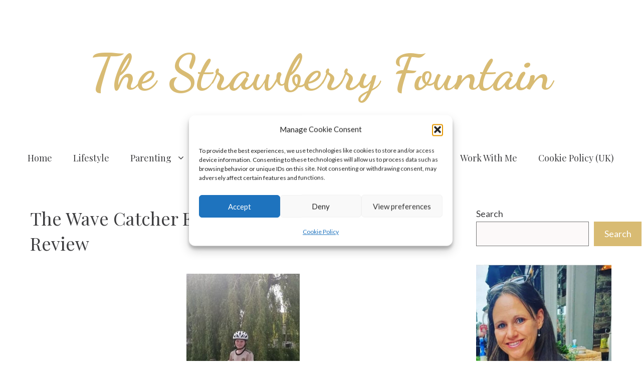

--- FILE ---
content_type: text/html; charset=UTF-8
request_url: https://thestrawberryfountain.com/the-wave-catcher-electric-scooter-by-rollplay/
body_size: 24380
content:
<!DOCTYPE html>
<html lang="en-US" prefix="og: https://ogp.me/ns#">
<head>
	<meta charset="UTF-8">
	<meta name="viewport" content="width=device-width, initial-scale=1">
<!-- Search Engine Optimization by Rank Math - https://rankmath.com/ -->
<title>The Wave Catcher Electric Scooter By Rollplay | Review</title>
<meta name="description" content="if you are looking for the next level electric scooter for those over the age of 8 then check out the Wave Catcher electric scooter."/>
<meta name="robots" content="follow, index, max-snippet:-1, max-video-preview:-1, max-image-preview:large"/>
<link rel="canonical" href="https://thestrawberryfountain.com/the-wave-catcher-electric-scooter-by-rollplay/" />
<meta property="og:locale" content="en_US" />
<meta property="og:type" content="article" />
<meta property="og:title" content="The Wave Catcher Electric Scooter By Rollplay | Review" />
<meta property="og:description" content="if you are looking for the next level electric scooter for those over the age of 8 then check out the Wave Catcher electric scooter." />
<meta property="og:url" content="https://thestrawberryfountain.com/the-wave-catcher-electric-scooter-by-rollplay/" />
<meta property="og:site_name" content="The Strawberry Fountain" />
<meta property="article:publisher" content="https://www.facebook.com/thestrawberryfountain" />
<meta property="article:tag" content="childrens products" />
<meta property="article:tag" content="lifestyle reviews" />
<meta property="article:section" content="Reviews" />
<meta property="og:updated_time" content="2025-05-07T16:20:34+01:00" />
<meta property="og:image" content="https://thestrawberryfountain.com/wp-content/uploads/2020/04/wave-e1587129783685.jpg" />
<meta property="og:image:secure_url" content="https://thestrawberryfountain.com/wp-content/uploads/2020/04/wave-e1587129783685.jpg" />
<meta property="og:image:width" content="226" />
<meta property="og:image:height" content="354" />
<meta property="og:image:alt" content="wave catcher" />
<meta property="og:image:type" content="image/jpeg" />
<meta property="article:published_time" content="2020-04-17T14:08:59+01:00" />
<meta property="article:modified_time" content="2025-05-07T16:20:34+01:00" />
<meta name="twitter:card" content="summary_large_image" />
<meta name="twitter:title" content="The Wave Catcher Electric Scooter By Rollplay | Review" />
<meta name="twitter:description" content="if you are looking for the next level electric scooter for those over the age of 8 then check out the Wave Catcher electric scooter." />
<meta name="twitter:site" content="@TSFblogger" />
<meta name="twitter:creator" content="@TSFblogger" />
<meta name="twitter:image" content="https://thestrawberryfountain.com/wp-content/uploads/2020/04/wave-e1587129783685.jpg" />
<script type="application/ld+json" class="rank-math-schema">{"@context":"https://schema.org","@graph":[{"@type":["Person","Organization"],"@id":"https://thestrawberryfountain.com/#person","name":"The Strawberry Fountain","sameAs":["https://www.facebook.com/thestrawberryfountain","https://twitter.com/TSFblogger","https://www.instagram.com/thestrawberryfountain","https://www.pinterest.co.uk/tbrown6155/_created/"],"logo":{"@type":"ImageObject","@id":"https://thestrawberryfountain.com/#logo","url":"https://thestrawberryfountain.com/wp-content/uploads/2018/03/1-.png","contentUrl":"https://thestrawberryfountain.com/wp-content/uploads/2018/03/1-.png","caption":"The Strawberry Fountain","inLanguage":"en-US","width":"560","height":"315"},"image":{"@type":"ImageObject","@id":"https://thestrawberryfountain.com/#logo","url":"https://thestrawberryfountain.com/wp-content/uploads/2018/03/1-.png","contentUrl":"https://thestrawberryfountain.com/wp-content/uploads/2018/03/1-.png","caption":"The Strawberry Fountain","inLanguage":"en-US","width":"560","height":"315"}},{"@type":"WebSite","@id":"https://thestrawberryfountain.com/#website","url":"https://thestrawberryfountain.com","name":"The Strawberry Fountain","publisher":{"@id":"https://thestrawberryfountain.com/#person"},"inLanguage":"en-US"},{"@type":"ImageObject","@id":"https://thestrawberryfountain.com/wp-content/uploads/2020/04/wave-e1587129783685.jpg","url":"https://thestrawberryfountain.com/wp-content/uploads/2020/04/wave-e1587129783685.jpg","width":"226","height":"354","caption":"wave catcher","inLanguage":"en-US"},{"@type":"BreadcrumbList","@id":"https://thestrawberryfountain.com/the-wave-catcher-electric-scooter-by-rollplay/#breadcrumb","itemListElement":[{"@type":"ListItem","position":"1","item":{"@id":"https://thestrawberryfountain.com","name":"Home"}},{"@type":"ListItem","position":"2","item":{"@id":"https://thestrawberryfountain.com/category/reviews/","name":"Reviews"}},{"@type":"ListItem","position":"3","item":{"@id":"https://thestrawberryfountain.com/the-wave-catcher-electric-scooter-by-rollplay/","name":"The Wave Catcher Electric Scooter By Rollplay | Review"}}]},{"@type":"WebPage","@id":"https://thestrawberryfountain.com/the-wave-catcher-electric-scooter-by-rollplay/#webpage","url":"https://thestrawberryfountain.com/the-wave-catcher-electric-scooter-by-rollplay/","name":"The Wave Catcher Electric Scooter By Rollplay | Review","datePublished":"2020-04-17T14:08:59+01:00","dateModified":"2025-05-07T16:20:34+01:00","isPartOf":{"@id":"https://thestrawberryfountain.com/#website"},"primaryImageOfPage":{"@id":"https://thestrawberryfountain.com/wp-content/uploads/2020/04/wave-e1587129783685.jpg"},"inLanguage":"en-US","breadcrumb":{"@id":"https://thestrawberryfountain.com/the-wave-catcher-electric-scooter-by-rollplay/#breadcrumb"}},{"@type":"Person","@id":"https://thestrawberryfountain.com/the-wave-catcher-electric-scooter-by-rollplay/#author","name":"admin","image":{"@type":"ImageObject","@id":"https://secure.gravatar.com/avatar/07d64c52d14a5defe108cc4503e4c588ef16a501036c5f5e7b607a28ca9add93?s=96&amp;d=monsterid&amp;r=g","url":"https://secure.gravatar.com/avatar/07d64c52d14a5defe108cc4503e4c588ef16a501036c5f5e7b607a28ca9add93?s=96&amp;d=monsterid&amp;r=g","caption":"admin","inLanguage":"en-US"}},{"@type":"BlogPosting","headline":"The Wave Catcher Electric Scooter By Rollplay | Review","keywords":"wave catcher","datePublished":"2020-04-17T14:08:59+01:00","dateModified":"2025-05-07T16:20:34+01:00","articleSection":"Reviews","author":{"@id":"https://thestrawberryfountain.com/the-wave-catcher-electric-scooter-by-rollplay/#author","name":"admin"},"publisher":{"@id":"https://thestrawberryfountain.com/#person"},"description":"if you are looking for the next level electric scooter for those over the age of 8 then check out the Wave Catcher electric scooter.","name":"The Wave Catcher Electric Scooter By Rollplay | Review","@id":"https://thestrawberryfountain.com/the-wave-catcher-electric-scooter-by-rollplay/#richSnippet","isPartOf":{"@id":"https://thestrawberryfountain.com/the-wave-catcher-electric-scooter-by-rollplay/#webpage"},"image":{"@id":"https://thestrawberryfountain.com/wp-content/uploads/2020/04/wave-e1587129783685.jpg"},"inLanguage":"en-US","mainEntityOfPage":{"@id":"https://thestrawberryfountain.com/the-wave-catcher-electric-scooter-by-rollplay/#webpage"}}]}</script>
<!-- /Rank Math WordPress SEO plugin -->

<link rel='dns-prefetch' href='//thestrawberryfountain.com' />
<link rel='dns-prefetch' href='//scripts.scriptwrapper.com' />
<link rel='dns-prefetch' href='//www.googletagmanager.com' />
<link href='https://fonts.gstatic.com' crossorigin rel='preconnect' />
<link href='https://fonts.googleapis.com' crossorigin rel='preconnect' />
<link rel="alternate" type="application/rss+xml" title="The Strawberry Fountain &raquo; Feed" href="https://thestrawberryfountain.com/feed/" />
<link rel="alternate" type="application/rss+xml" title="The Strawberry Fountain &raquo; Comments Feed" href="https://thestrawberryfountain.com/comments/feed/" />
<link rel="alternate" title="oEmbed (JSON)" type="application/json+oembed" href="https://thestrawberryfountain.com/wp-json/oembed/1.0/embed?url=https%3A%2F%2Fthestrawberryfountain.com%2Fthe-wave-catcher-electric-scooter-by-rollplay%2F" />
<link rel="alternate" title="oEmbed (XML)" type="text/xml+oembed" href="https://thestrawberryfountain.com/wp-json/oembed/1.0/embed?url=https%3A%2F%2Fthestrawberryfountain.com%2Fthe-wave-catcher-electric-scooter-by-rollplay%2F&#038;format=xml" />
<style id='wp-img-auto-sizes-contain-inline-css'>
img:is([sizes=auto i],[sizes^="auto," i]){contain-intrinsic-size:3000px 1500px}
/*# sourceURL=wp-img-auto-sizes-contain-inline-css */
</style>
<style id='wp-emoji-styles-inline-css'>

	img.wp-smiley, img.emoji {
		display: inline !important;
		border: none !important;
		box-shadow: none !important;
		height: 1em !important;
		width: 1em !important;
		margin: 0 0.07em !important;
		vertical-align: -0.1em !important;
		background: none !important;
		padding: 0 !important;
	}
/*# sourceURL=wp-emoji-styles-inline-css */
</style>
<style id='wp-block-library-inline-css'>
:root{--wp-block-synced-color:#7a00df;--wp-block-synced-color--rgb:122,0,223;--wp-bound-block-color:var(--wp-block-synced-color);--wp-editor-canvas-background:#ddd;--wp-admin-theme-color:#007cba;--wp-admin-theme-color--rgb:0,124,186;--wp-admin-theme-color-darker-10:#006ba1;--wp-admin-theme-color-darker-10--rgb:0,107,160.5;--wp-admin-theme-color-darker-20:#005a87;--wp-admin-theme-color-darker-20--rgb:0,90,135;--wp-admin-border-width-focus:2px}@media (min-resolution:192dpi){:root{--wp-admin-border-width-focus:1.5px}}.wp-element-button{cursor:pointer}:root .has-very-light-gray-background-color{background-color:#eee}:root .has-very-dark-gray-background-color{background-color:#313131}:root .has-very-light-gray-color{color:#eee}:root .has-very-dark-gray-color{color:#313131}:root .has-vivid-green-cyan-to-vivid-cyan-blue-gradient-background{background:linear-gradient(135deg,#00d084,#0693e3)}:root .has-purple-crush-gradient-background{background:linear-gradient(135deg,#34e2e4,#4721fb 50%,#ab1dfe)}:root .has-hazy-dawn-gradient-background{background:linear-gradient(135deg,#faaca8,#dad0ec)}:root .has-subdued-olive-gradient-background{background:linear-gradient(135deg,#fafae1,#67a671)}:root .has-atomic-cream-gradient-background{background:linear-gradient(135deg,#fdd79a,#004a59)}:root .has-nightshade-gradient-background{background:linear-gradient(135deg,#330968,#31cdcf)}:root .has-midnight-gradient-background{background:linear-gradient(135deg,#020381,#2874fc)}:root{--wp--preset--font-size--normal:16px;--wp--preset--font-size--huge:42px}.has-regular-font-size{font-size:1em}.has-larger-font-size{font-size:2.625em}.has-normal-font-size{font-size:var(--wp--preset--font-size--normal)}.has-huge-font-size{font-size:var(--wp--preset--font-size--huge)}.has-text-align-center{text-align:center}.has-text-align-left{text-align:left}.has-text-align-right{text-align:right}.has-fit-text{white-space:nowrap!important}#end-resizable-editor-section{display:none}.aligncenter{clear:both}.items-justified-left{justify-content:flex-start}.items-justified-center{justify-content:center}.items-justified-right{justify-content:flex-end}.items-justified-space-between{justify-content:space-between}.screen-reader-text{border:0;clip-path:inset(50%);height:1px;margin:-1px;overflow:hidden;padding:0;position:absolute;width:1px;word-wrap:normal!important}.screen-reader-text:focus{background-color:#ddd;clip-path:none;color:#444;display:block;font-size:1em;height:auto;left:5px;line-height:normal;padding:15px 23px 14px;text-decoration:none;top:5px;width:auto;z-index:100000}html :where(.has-border-color){border-style:solid}html :where([style*=border-top-color]){border-top-style:solid}html :where([style*=border-right-color]){border-right-style:solid}html :where([style*=border-bottom-color]){border-bottom-style:solid}html :where([style*=border-left-color]){border-left-style:solid}html :where([style*=border-width]){border-style:solid}html :where([style*=border-top-width]){border-top-style:solid}html :where([style*=border-right-width]){border-right-style:solid}html :where([style*=border-bottom-width]){border-bottom-style:solid}html :where([style*=border-left-width]){border-left-style:solid}html :where(img[class*=wp-image-]){height:auto;max-width:100%}:where(figure){margin:0 0 1em}html :where(.is-position-sticky){--wp-admin--admin-bar--position-offset:var(--wp-admin--admin-bar--height,0px)}@media screen and (max-width:600px){html :where(.is-position-sticky){--wp-admin--admin-bar--position-offset:0px}}

/*# sourceURL=wp-block-library-inline-css */
</style><style id='wp-block-image-inline-css'>
.wp-block-image>a,.wp-block-image>figure>a{display:inline-block}.wp-block-image img{box-sizing:border-box;height:auto;max-width:100%;vertical-align:bottom}@media not (prefers-reduced-motion){.wp-block-image img.hide{visibility:hidden}.wp-block-image img.show{animation:show-content-image .4s}}.wp-block-image[style*=border-radius] img,.wp-block-image[style*=border-radius]>a{border-radius:inherit}.wp-block-image.has-custom-border img{box-sizing:border-box}.wp-block-image.aligncenter{text-align:center}.wp-block-image.alignfull>a,.wp-block-image.alignwide>a{width:100%}.wp-block-image.alignfull img,.wp-block-image.alignwide img{height:auto;width:100%}.wp-block-image .aligncenter,.wp-block-image .alignleft,.wp-block-image .alignright,.wp-block-image.aligncenter,.wp-block-image.alignleft,.wp-block-image.alignright{display:table}.wp-block-image .aligncenter>figcaption,.wp-block-image .alignleft>figcaption,.wp-block-image .alignright>figcaption,.wp-block-image.aligncenter>figcaption,.wp-block-image.alignleft>figcaption,.wp-block-image.alignright>figcaption{caption-side:bottom;display:table-caption}.wp-block-image .alignleft{float:left;margin:.5em 1em .5em 0}.wp-block-image .alignright{float:right;margin:.5em 0 .5em 1em}.wp-block-image .aligncenter{margin-left:auto;margin-right:auto}.wp-block-image :where(figcaption){margin-bottom:1em;margin-top:.5em}.wp-block-image.is-style-circle-mask img{border-radius:9999px}@supports ((-webkit-mask-image:none) or (mask-image:none)) or (-webkit-mask-image:none){.wp-block-image.is-style-circle-mask img{border-radius:0;-webkit-mask-image:url('data:image/svg+xml;utf8,<svg viewBox="0 0 100 100" xmlns="http://www.w3.org/2000/svg"><circle cx="50" cy="50" r="50"/></svg>');mask-image:url('data:image/svg+xml;utf8,<svg viewBox="0 0 100 100" xmlns="http://www.w3.org/2000/svg"><circle cx="50" cy="50" r="50"/></svg>');mask-mode:alpha;-webkit-mask-position:center;mask-position:center;-webkit-mask-repeat:no-repeat;mask-repeat:no-repeat;-webkit-mask-size:contain;mask-size:contain}}:root :where(.wp-block-image.is-style-rounded img,.wp-block-image .is-style-rounded img){border-radius:9999px}.wp-block-image figure{margin:0}.wp-lightbox-container{display:flex;flex-direction:column;position:relative}.wp-lightbox-container img{cursor:zoom-in}.wp-lightbox-container img:hover+button{opacity:1}.wp-lightbox-container button{align-items:center;backdrop-filter:blur(16px) saturate(180%);background-color:#5a5a5a40;border:none;border-radius:4px;cursor:zoom-in;display:flex;height:20px;justify-content:center;opacity:0;padding:0;position:absolute;right:16px;text-align:center;top:16px;width:20px;z-index:100}@media not (prefers-reduced-motion){.wp-lightbox-container button{transition:opacity .2s ease}}.wp-lightbox-container button:focus-visible{outline:3px auto #5a5a5a40;outline:3px auto -webkit-focus-ring-color;outline-offset:3px}.wp-lightbox-container button:hover{cursor:pointer;opacity:1}.wp-lightbox-container button:focus{opacity:1}.wp-lightbox-container button:focus,.wp-lightbox-container button:hover,.wp-lightbox-container button:not(:hover):not(:active):not(.has-background){background-color:#5a5a5a40;border:none}.wp-lightbox-overlay{box-sizing:border-box;cursor:zoom-out;height:100vh;left:0;overflow:hidden;position:fixed;top:0;visibility:hidden;width:100%;z-index:100000}.wp-lightbox-overlay .close-button{align-items:center;cursor:pointer;display:flex;justify-content:center;min-height:40px;min-width:40px;padding:0;position:absolute;right:calc(env(safe-area-inset-right) + 16px);top:calc(env(safe-area-inset-top) + 16px);z-index:5000000}.wp-lightbox-overlay .close-button:focus,.wp-lightbox-overlay .close-button:hover,.wp-lightbox-overlay .close-button:not(:hover):not(:active):not(.has-background){background:none;border:none}.wp-lightbox-overlay .lightbox-image-container{height:var(--wp--lightbox-container-height);left:50%;overflow:hidden;position:absolute;top:50%;transform:translate(-50%,-50%);transform-origin:top left;width:var(--wp--lightbox-container-width);z-index:9999999999}.wp-lightbox-overlay .wp-block-image{align-items:center;box-sizing:border-box;display:flex;height:100%;justify-content:center;margin:0;position:relative;transform-origin:0 0;width:100%;z-index:3000000}.wp-lightbox-overlay .wp-block-image img{height:var(--wp--lightbox-image-height);min-height:var(--wp--lightbox-image-height);min-width:var(--wp--lightbox-image-width);width:var(--wp--lightbox-image-width)}.wp-lightbox-overlay .wp-block-image figcaption{display:none}.wp-lightbox-overlay button{background:none;border:none}.wp-lightbox-overlay .scrim{background-color:#fff;height:100%;opacity:.9;position:absolute;width:100%;z-index:2000000}.wp-lightbox-overlay.active{visibility:visible}@media not (prefers-reduced-motion){.wp-lightbox-overlay.active{animation:turn-on-visibility .25s both}.wp-lightbox-overlay.active img{animation:turn-on-visibility .35s both}.wp-lightbox-overlay.show-closing-animation:not(.active){animation:turn-off-visibility .35s both}.wp-lightbox-overlay.show-closing-animation:not(.active) img{animation:turn-off-visibility .25s both}.wp-lightbox-overlay.zoom.active{animation:none;opacity:1;visibility:visible}.wp-lightbox-overlay.zoom.active .lightbox-image-container{animation:lightbox-zoom-in .4s}.wp-lightbox-overlay.zoom.active .lightbox-image-container img{animation:none}.wp-lightbox-overlay.zoom.active .scrim{animation:turn-on-visibility .4s forwards}.wp-lightbox-overlay.zoom.show-closing-animation:not(.active){animation:none}.wp-lightbox-overlay.zoom.show-closing-animation:not(.active) .lightbox-image-container{animation:lightbox-zoom-out .4s}.wp-lightbox-overlay.zoom.show-closing-animation:not(.active) .lightbox-image-container img{animation:none}.wp-lightbox-overlay.zoom.show-closing-animation:not(.active) .scrim{animation:turn-off-visibility .4s forwards}}@keyframes show-content-image{0%{visibility:hidden}99%{visibility:hidden}to{visibility:visible}}@keyframes turn-on-visibility{0%{opacity:0}to{opacity:1}}@keyframes turn-off-visibility{0%{opacity:1;visibility:visible}99%{opacity:0;visibility:visible}to{opacity:0;visibility:hidden}}@keyframes lightbox-zoom-in{0%{transform:translate(calc((-100vw + var(--wp--lightbox-scrollbar-width))/2 + var(--wp--lightbox-initial-left-position)),calc(-50vh + var(--wp--lightbox-initial-top-position))) scale(var(--wp--lightbox-scale))}to{transform:translate(-50%,-50%) scale(1)}}@keyframes lightbox-zoom-out{0%{transform:translate(-50%,-50%) scale(1);visibility:visible}99%{visibility:visible}to{transform:translate(calc((-100vw + var(--wp--lightbox-scrollbar-width))/2 + var(--wp--lightbox-initial-left-position)),calc(-50vh + var(--wp--lightbox-initial-top-position))) scale(var(--wp--lightbox-scale));visibility:hidden}}
/*# sourceURL=https://thestrawberryfountain.com/wp-includes/blocks/image/style.min.css */
</style>
<style id='wp-block-search-inline-css'>
.wp-block-search__button{margin-left:10px;word-break:normal}.wp-block-search__button.has-icon{line-height:0}.wp-block-search__button svg{height:1.25em;min-height:24px;min-width:24px;width:1.25em;fill:currentColor;vertical-align:text-bottom}:where(.wp-block-search__button){border:1px solid #ccc;padding:6px 10px}.wp-block-search__inside-wrapper{display:flex;flex:auto;flex-wrap:nowrap;max-width:100%}.wp-block-search__label{width:100%}.wp-block-search.wp-block-search__button-only .wp-block-search__button{box-sizing:border-box;display:flex;flex-shrink:0;justify-content:center;margin-left:0;max-width:100%}.wp-block-search.wp-block-search__button-only .wp-block-search__inside-wrapper{min-width:0!important;transition-property:width}.wp-block-search.wp-block-search__button-only .wp-block-search__input{flex-basis:100%;transition-duration:.3s}.wp-block-search.wp-block-search__button-only.wp-block-search__searchfield-hidden,.wp-block-search.wp-block-search__button-only.wp-block-search__searchfield-hidden .wp-block-search__inside-wrapper{overflow:hidden}.wp-block-search.wp-block-search__button-only.wp-block-search__searchfield-hidden .wp-block-search__input{border-left-width:0!important;border-right-width:0!important;flex-basis:0;flex-grow:0;margin:0;min-width:0!important;padding-left:0!important;padding-right:0!important;width:0!important}:where(.wp-block-search__input){appearance:none;border:1px solid #949494;flex-grow:1;font-family:inherit;font-size:inherit;font-style:inherit;font-weight:inherit;letter-spacing:inherit;line-height:inherit;margin-left:0;margin-right:0;min-width:3rem;padding:8px;text-decoration:unset!important;text-transform:inherit}:where(.wp-block-search__button-inside .wp-block-search__inside-wrapper){background-color:#fff;border:1px solid #949494;box-sizing:border-box;padding:4px}:where(.wp-block-search__button-inside .wp-block-search__inside-wrapper) .wp-block-search__input{border:none;border-radius:0;padding:0 4px}:where(.wp-block-search__button-inside .wp-block-search__inside-wrapper) .wp-block-search__input:focus{outline:none}:where(.wp-block-search__button-inside .wp-block-search__inside-wrapper) :where(.wp-block-search__button){padding:4px 8px}.wp-block-search.aligncenter .wp-block-search__inside-wrapper{margin:auto}.wp-block[data-align=right] .wp-block-search.wp-block-search__button-only .wp-block-search__inside-wrapper{float:right}
/*# sourceURL=https://thestrawberryfountain.com/wp-includes/blocks/search/style.min.css */
</style>
<style id='wp-block-paragraph-inline-css'>
.is-small-text{font-size:.875em}.is-regular-text{font-size:1em}.is-large-text{font-size:2.25em}.is-larger-text{font-size:3em}.has-drop-cap:not(:focus):first-letter{float:left;font-size:8.4em;font-style:normal;font-weight:100;line-height:.68;margin:.05em .1em 0 0;text-transform:uppercase}body.rtl .has-drop-cap:not(:focus):first-letter{float:none;margin-left:.1em}p.has-drop-cap.has-background{overflow:hidden}:root :where(p.has-background){padding:1.25em 2.375em}:where(p.has-text-color:not(.has-link-color)) a{color:inherit}p.has-text-align-left[style*="writing-mode:vertical-lr"],p.has-text-align-right[style*="writing-mode:vertical-rl"]{rotate:180deg}
/*# sourceURL=https://thestrawberryfountain.com/wp-includes/blocks/paragraph/style.min.css */
</style>
<style id='global-styles-inline-css'>
:root{--wp--preset--aspect-ratio--square: 1;--wp--preset--aspect-ratio--4-3: 4/3;--wp--preset--aspect-ratio--3-4: 3/4;--wp--preset--aspect-ratio--3-2: 3/2;--wp--preset--aspect-ratio--2-3: 2/3;--wp--preset--aspect-ratio--16-9: 16/9;--wp--preset--aspect-ratio--9-16: 9/16;--wp--preset--color--black: #000000;--wp--preset--color--cyan-bluish-gray: #abb8c3;--wp--preset--color--white: #ffffff;--wp--preset--color--pale-pink: #f78da7;--wp--preset--color--vivid-red: #cf2e2e;--wp--preset--color--luminous-vivid-orange: #ff6900;--wp--preset--color--luminous-vivid-amber: #fcb900;--wp--preset--color--light-green-cyan: #7bdcb5;--wp--preset--color--vivid-green-cyan: #00d084;--wp--preset--color--pale-cyan-blue: #8ed1fc;--wp--preset--color--vivid-cyan-blue: #0693e3;--wp--preset--color--vivid-purple: #9b51e0;--wp--preset--color--contrast: var(--contrast);--wp--preset--color--contrast-2: var(--contrast-2);--wp--preset--color--contrast-3: var(--contrast-3);--wp--preset--color--base: var(--base);--wp--preset--color--base-2: var(--base-2);--wp--preset--color--base-3: var(--base-3);--wp--preset--color--accent: var(--accent);--wp--preset--color--accent-button: var(--accent-button);--wp--preset--color--accent-button-hover: var(--accent-button-hover);--wp--preset--gradient--vivid-cyan-blue-to-vivid-purple: linear-gradient(135deg,rgb(6,147,227) 0%,rgb(155,81,224) 100%);--wp--preset--gradient--light-green-cyan-to-vivid-green-cyan: linear-gradient(135deg,rgb(122,220,180) 0%,rgb(0,208,130) 100%);--wp--preset--gradient--luminous-vivid-amber-to-luminous-vivid-orange: linear-gradient(135deg,rgb(252,185,0) 0%,rgb(255,105,0) 100%);--wp--preset--gradient--luminous-vivid-orange-to-vivid-red: linear-gradient(135deg,rgb(255,105,0) 0%,rgb(207,46,46) 100%);--wp--preset--gradient--very-light-gray-to-cyan-bluish-gray: linear-gradient(135deg,rgb(238,238,238) 0%,rgb(169,184,195) 100%);--wp--preset--gradient--cool-to-warm-spectrum: linear-gradient(135deg,rgb(74,234,220) 0%,rgb(151,120,209) 20%,rgb(207,42,186) 40%,rgb(238,44,130) 60%,rgb(251,105,98) 80%,rgb(254,248,76) 100%);--wp--preset--gradient--blush-light-purple: linear-gradient(135deg,rgb(255,206,236) 0%,rgb(152,150,240) 100%);--wp--preset--gradient--blush-bordeaux: linear-gradient(135deg,rgb(254,205,165) 0%,rgb(254,45,45) 50%,rgb(107,0,62) 100%);--wp--preset--gradient--luminous-dusk: linear-gradient(135deg,rgb(255,203,112) 0%,rgb(199,81,192) 50%,rgb(65,88,208) 100%);--wp--preset--gradient--pale-ocean: linear-gradient(135deg,rgb(255,245,203) 0%,rgb(182,227,212) 50%,rgb(51,167,181) 100%);--wp--preset--gradient--electric-grass: linear-gradient(135deg,rgb(202,248,128) 0%,rgb(113,206,126) 100%);--wp--preset--gradient--midnight: linear-gradient(135deg,rgb(2,3,129) 0%,rgb(40,116,252) 100%);--wp--preset--font-size--small: 13px;--wp--preset--font-size--medium: 20px;--wp--preset--font-size--large: 36px;--wp--preset--font-size--x-large: 42px;--wp--preset--spacing--20: 0.44rem;--wp--preset--spacing--30: 0.67rem;--wp--preset--spacing--40: 1rem;--wp--preset--spacing--50: 1.5rem;--wp--preset--spacing--60: 2.25rem;--wp--preset--spacing--70: 3.38rem;--wp--preset--spacing--80: 5.06rem;--wp--preset--shadow--natural: 6px 6px 9px rgba(0, 0, 0, 0.2);--wp--preset--shadow--deep: 12px 12px 50px rgba(0, 0, 0, 0.4);--wp--preset--shadow--sharp: 6px 6px 0px rgba(0, 0, 0, 0.2);--wp--preset--shadow--outlined: 6px 6px 0px -3px rgb(255, 255, 255), 6px 6px rgb(0, 0, 0);--wp--preset--shadow--crisp: 6px 6px 0px rgb(0, 0, 0);}:where(.is-layout-flex){gap: 0.5em;}:where(.is-layout-grid){gap: 0.5em;}body .is-layout-flex{display: flex;}.is-layout-flex{flex-wrap: wrap;align-items: center;}.is-layout-flex > :is(*, div){margin: 0;}body .is-layout-grid{display: grid;}.is-layout-grid > :is(*, div){margin: 0;}:where(.wp-block-columns.is-layout-flex){gap: 2em;}:where(.wp-block-columns.is-layout-grid){gap: 2em;}:where(.wp-block-post-template.is-layout-flex){gap: 1.25em;}:where(.wp-block-post-template.is-layout-grid){gap: 1.25em;}.has-black-color{color: var(--wp--preset--color--black) !important;}.has-cyan-bluish-gray-color{color: var(--wp--preset--color--cyan-bluish-gray) !important;}.has-white-color{color: var(--wp--preset--color--white) !important;}.has-pale-pink-color{color: var(--wp--preset--color--pale-pink) !important;}.has-vivid-red-color{color: var(--wp--preset--color--vivid-red) !important;}.has-luminous-vivid-orange-color{color: var(--wp--preset--color--luminous-vivid-orange) !important;}.has-luminous-vivid-amber-color{color: var(--wp--preset--color--luminous-vivid-amber) !important;}.has-light-green-cyan-color{color: var(--wp--preset--color--light-green-cyan) !important;}.has-vivid-green-cyan-color{color: var(--wp--preset--color--vivid-green-cyan) !important;}.has-pale-cyan-blue-color{color: var(--wp--preset--color--pale-cyan-blue) !important;}.has-vivid-cyan-blue-color{color: var(--wp--preset--color--vivid-cyan-blue) !important;}.has-vivid-purple-color{color: var(--wp--preset--color--vivid-purple) !important;}.has-black-background-color{background-color: var(--wp--preset--color--black) !important;}.has-cyan-bluish-gray-background-color{background-color: var(--wp--preset--color--cyan-bluish-gray) !important;}.has-white-background-color{background-color: var(--wp--preset--color--white) !important;}.has-pale-pink-background-color{background-color: var(--wp--preset--color--pale-pink) !important;}.has-vivid-red-background-color{background-color: var(--wp--preset--color--vivid-red) !important;}.has-luminous-vivid-orange-background-color{background-color: var(--wp--preset--color--luminous-vivid-orange) !important;}.has-luminous-vivid-amber-background-color{background-color: var(--wp--preset--color--luminous-vivid-amber) !important;}.has-light-green-cyan-background-color{background-color: var(--wp--preset--color--light-green-cyan) !important;}.has-vivid-green-cyan-background-color{background-color: var(--wp--preset--color--vivid-green-cyan) !important;}.has-pale-cyan-blue-background-color{background-color: var(--wp--preset--color--pale-cyan-blue) !important;}.has-vivid-cyan-blue-background-color{background-color: var(--wp--preset--color--vivid-cyan-blue) !important;}.has-vivid-purple-background-color{background-color: var(--wp--preset--color--vivid-purple) !important;}.has-black-border-color{border-color: var(--wp--preset--color--black) !important;}.has-cyan-bluish-gray-border-color{border-color: var(--wp--preset--color--cyan-bluish-gray) !important;}.has-white-border-color{border-color: var(--wp--preset--color--white) !important;}.has-pale-pink-border-color{border-color: var(--wp--preset--color--pale-pink) !important;}.has-vivid-red-border-color{border-color: var(--wp--preset--color--vivid-red) !important;}.has-luminous-vivid-orange-border-color{border-color: var(--wp--preset--color--luminous-vivid-orange) !important;}.has-luminous-vivid-amber-border-color{border-color: var(--wp--preset--color--luminous-vivid-amber) !important;}.has-light-green-cyan-border-color{border-color: var(--wp--preset--color--light-green-cyan) !important;}.has-vivid-green-cyan-border-color{border-color: var(--wp--preset--color--vivid-green-cyan) !important;}.has-pale-cyan-blue-border-color{border-color: var(--wp--preset--color--pale-cyan-blue) !important;}.has-vivid-cyan-blue-border-color{border-color: var(--wp--preset--color--vivid-cyan-blue) !important;}.has-vivid-purple-border-color{border-color: var(--wp--preset--color--vivid-purple) !important;}.has-vivid-cyan-blue-to-vivid-purple-gradient-background{background: var(--wp--preset--gradient--vivid-cyan-blue-to-vivid-purple) !important;}.has-light-green-cyan-to-vivid-green-cyan-gradient-background{background: var(--wp--preset--gradient--light-green-cyan-to-vivid-green-cyan) !important;}.has-luminous-vivid-amber-to-luminous-vivid-orange-gradient-background{background: var(--wp--preset--gradient--luminous-vivid-amber-to-luminous-vivid-orange) !important;}.has-luminous-vivid-orange-to-vivid-red-gradient-background{background: var(--wp--preset--gradient--luminous-vivid-orange-to-vivid-red) !important;}.has-very-light-gray-to-cyan-bluish-gray-gradient-background{background: var(--wp--preset--gradient--very-light-gray-to-cyan-bluish-gray) !important;}.has-cool-to-warm-spectrum-gradient-background{background: var(--wp--preset--gradient--cool-to-warm-spectrum) !important;}.has-blush-light-purple-gradient-background{background: var(--wp--preset--gradient--blush-light-purple) !important;}.has-blush-bordeaux-gradient-background{background: var(--wp--preset--gradient--blush-bordeaux) !important;}.has-luminous-dusk-gradient-background{background: var(--wp--preset--gradient--luminous-dusk) !important;}.has-pale-ocean-gradient-background{background: var(--wp--preset--gradient--pale-ocean) !important;}.has-electric-grass-gradient-background{background: var(--wp--preset--gradient--electric-grass) !important;}.has-midnight-gradient-background{background: var(--wp--preset--gradient--midnight) !important;}.has-small-font-size{font-size: var(--wp--preset--font-size--small) !important;}.has-medium-font-size{font-size: var(--wp--preset--font-size--medium) !important;}.has-large-font-size{font-size: var(--wp--preset--font-size--large) !important;}.has-x-large-font-size{font-size: var(--wp--preset--font-size--x-large) !important;}
/*# sourceURL=global-styles-inline-css */
</style>

<style id='classic-theme-styles-inline-css'>
/*! This file is auto-generated */
.wp-block-button__link{color:#fff;background-color:#32373c;border-radius:9999px;box-shadow:none;text-decoration:none;padding:calc(.667em + 2px) calc(1.333em + 2px);font-size:1.125em}.wp-block-file__button{background:#32373c;color:#fff;text-decoration:none}
/*# sourceURL=/wp-includes/css/classic-themes.min.css */
</style>
<link rel='stylesheet' id='dashicons-css' href='https://thestrawberryfountain.com/wp-includes/css/dashicons.min.css?ver=6.9' media='all' />
<link rel='stylesheet' id='admin-bar-css' href='https://thestrawberryfountain.com/wp-includes/css/admin-bar.min.css?ver=6.9' media='all' />
<style id='admin-bar-inline-css'>

    /* Hide CanvasJS credits for P404 charts specifically */
    #p404RedirectChart .canvasjs-chart-credit {
        display: none !important;
    }
    
    #p404RedirectChart canvas {
        border-radius: 6px;
    }

    .p404-redirect-adminbar-weekly-title {
        font-weight: bold;
        font-size: 14px;
        color: #fff;
        margin-bottom: 6px;
    }

    #wpadminbar #wp-admin-bar-p404_free_top_button .ab-icon:before {
        content: "\f103";
        color: #dc3545;
        top: 3px;
    }
    
    #wp-admin-bar-p404_free_top_button .ab-item {
        min-width: 80px !important;
        padding: 0px !important;
    }
    
    /* Ensure proper positioning and z-index for P404 dropdown */
    .p404-redirect-adminbar-dropdown-wrap { 
        min-width: 0; 
        padding: 0;
        position: static !important;
    }
    
    #wpadminbar #wp-admin-bar-p404_free_top_button_dropdown {
        position: static !important;
    }
    
    #wpadminbar #wp-admin-bar-p404_free_top_button_dropdown .ab-item {
        padding: 0 !important;
        margin: 0 !important;
    }
    
    .p404-redirect-dropdown-container {
        min-width: 340px;
        padding: 18px 18px 12px 18px;
        background: #23282d !important;
        color: #fff;
        border-radius: 12px;
        box-shadow: 0 8px 32px rgba(0,0,0,0.25);
        margin-top: 10px;
        position: relative !important;
        z-index: 999999 !important;
        display: block !important;
        border: 1px solid #444;
    }
    
    /* Ensure P404 dropdown appears on hover */
    #wpadminbar #wp-admin-bar-p404_free_top_button .p404-redirect-dropdown-container { 
        display: none !important;
    }
    
    #wpadminbar #wp-admin-bar-p404_free_top_button:hover .p404-redirect-dropdown-container { 
        display: block !important;
    }
    
    #wpadminbar #wp-admin-bar-p404_free_top_button:hover #wp-admin-bar-p404_free_top_button_dropdown .p404-redirect-dropdown-container {
        display: block !important;
    }
    
    .p404-redirect-card {
        background: #2c3338;
        border-radius: 8px;
        padding: 18px 18px 12px 18px;
        box-shadow: 0 2px 8px rgba(0,0,0,0.07);
        display: flex;
        flex-direction: column;
        align-items: flex-start;
        border: 1px solid #444;
    }
    
    .p404-redirect-btn {
        display: inline-block;
        background: #dc3545;
        color: #fff !important;
        font-weight: bold;
        padding: 5px 22px;
        border-radius: 8px;
        text-decoration: none;
        font-size: 17px;
        transition: background 0.2s, box-shadow 0.2s;
        margin-top: 8px;
        box-shadow: 0 2px 8px rgba(220,53,69,0.15);
        text-align: center;
        line-height: 1.6;
    }
    
    .p404-redirect-btn:hover {
        background: #c82333;
        color: #fff !important;
        box-shadow: 0 4px 16px rgba(220,53,69,0.25);
    }
    
    /* Prevent conflicts with other admin bar dropdowns */
    #wpadminbar .ab-top-menu > li:hover > .ab-item,
    #wpadminbar .ab-top-menu > li.hover > .ab-item {
        z-index: auto;
    }
    
    #wpadminbar #wp-admin-bar-p404_free_top_button:hover > .ab-item {
        z-index: 999998 !important;
    }
    
/*# sourceURL=admin-bar-inline-css */
</style>
<link rel='stylesheet' id='wp-show-posts-css' href='https://thestrawberryfountain.com/wp-content/plugins/wp-show-posts/css/wp-show-posts-min.css?ver=1.1.6' media='all' />
<link rel='stylesheet' id='cmplz-general-css' href='https://thestrawberryfountain.com/wp-content/plugins/complianz-gdpr/assets/css/cookieblocker.min.css?ver=1765941263' media='all' />
<link rel='stylesheet' id='ivory-search-styles-css' href='https://thestrawberryfountain.com/wp-content/plugins/add-search-to-menu/public/css/ivory-search.min.css?ver=5.5.13' media='all' />
<link rel='stylesheet' id='generate-style-css' href='https://thestrawberryfountain.com/wp-content/themes/generatepress/assets/css/main.min.css?ver=3.5.1' media='all' />
<style id='generate-style-inline-css'>
@media (max-width:768px){}
body{background-color:var(--base-3);color:var(--contrast-3);}a{color:#000000;}a:visited{color:#000000;}a:hover, a:focus, a:active{color:#000000;}.wp-block-group__inner-container{max-width:1200px;margin-left:auto;margin-right:auto;}.site-header .header-image{width:400px;}.generate-back-to-top{font-size:20px;border-radius:3px;position:fixed;bottom:30px;right:30px;line-height:40px;width:40px;text-align:center;z-index:10;transition:opacity 300ms ease-in-out;opacity:0.1;transform:translateY(1000px);}.generate-back-to-top__show{opacity:1;transform:translateY(0);}:root{--contrast:#181818;--contrast-2:#3d3d3f;--contrast-3:#4c4e50;--base:#767676;--base-2:#fcf9f9;--base-3:#ffffff;--accent:#d8bb73;--accent-button:#fcb500;--accent-button-hover:rgba(217,188,115,0.64);}:root .has-contrast-color{color:var(--contrast);}:root .has-contrast-background-color{background-color:var(--contrast);}:root .has-contrast-2-color{color:var(--contrast-2);}:root .has-contrast-2-background-color{background-color:var(--contrast-2);}:root .has-contrast-3-color{color:var(--contrast-3);}:root .has-contrast-3-background-color{background-color:var(--contrast-3);}:root .has-base-color{color:var(--base);}:root .has-base-background-color{background-color:var(--base);}:root .has-base-2-color{color:var(--base-2);}:root .has-base-2-background-color{background-color:var(--base-2);}:root .has-base-3-color{color:var(--base-3);}:root .has-base-3-background-color{background-color:var(--base-3);}:root .has-accent-color{color:var(--accent);}:root .has-accent-background-color{background-color:var(--accent);}:root .has-accent-button-color{color:var(--accent-button);}:root .has-accent-button-background-color{background-color:var(--accent-button);}:root .has-accent-button-hover-color{color:var(--accent-button-hover);}:root .has-accent-button-hover-background-color{background-color:var(--accent-button-hover);}body, button, input, select, textarea{font-family:Lato, sans-serif;font-size:18px;}body{line-height:1.8;}@media (max-width:768px){body, button, input, select, textarea{letter-spacing:0px;}body{line-height:1.5;}p{margin-bottom:1px;}}.top-bar{font-family:Playfair Display, serif;font-size:15px;}.main-title{font-family:Dancing Script, handwriting;font-weight:bold;font-size:100px;line-height:2.5;}@media (max-width: 1024px){.main-title{line-height:1;}}@media (max-width:768px){.main-title{font-size:50px;letter-spacing:0.35px;}}.site-description{font-size:16px;}.main-navigation a, .main-navigation .menu-toggle, .main-navigation .menu-bar-items{font-family:Playfair Display, serif;font-size:18px;}.widget-title{font-family:Playfair Display, serif;font-size:18px;}@media (max-width:768px){.widget-title{margin-bottom:30px;}}button:not(.menu-toggle),html input[type="button"],input[type="reset"],input[type="submit"],.button,.wp-block-button .wp-block-button__link{font-family:Lato, sans-serif;font-size:18px;}h2.entry-title{font-weight:bold;font-size:35px;line-height:1.5;}@media (max-width:768px){h2.entry-title{font-size:35px;line-height:1.5;}}.site-info{font-family:Playfair Display, serif;font-size:20px;}h1{font-family:Playfair Display, serif;font-size:36px;line-height:1.4;}@media (max-width:768px){h1{line-height:1.5;margin-bottom:20px;}}h2{font-family:Playfair Display, serif;font-size:28px;line-height:1.5;}@media (max-width:768px){h2{font-size:30px;line-height:1.2;margin-bottom:10px;}}h3{font-family:Playfair Display, serif;font-size:22px;line-height:1.7;}h4{font-family:Playfair Display, serif;font-size:20px;line-height:1.8;}.top-bar{background-color:var(--accent);color:var(--contrast-2);}.top-bar a{color:var(--contrast-2);}.top-bar a:hover{color:var(--contrast-3);}.site-header{background-color:var(--base-3);color:var(--base-3);}.site-header a{color:var(--base-3);}.site-header a:hover{color:var(--base-3);}.main-title a,.main-title a:hover{color:var(--accent);}.site-description{color:var(--base-3);}.mobile-menu-control-wrapper .menu-toggle,.mobile-menu-control-wrapper .menu-toggle:hover,.mobile-menu-control-wrapper .menu-toggle:focus,.has-inline-mobile-toggle #site-navigation.toggled{background-color:rgba(0, 0, 0, 0.02);}.main-navigation,.main-navigation ul ul{background-color:var(--base-3);}.main-navigation .main-nav ul li a, .main-navigation .menu-toggle, .main-navigation .menu-bar-items{color:var(--contrast-2);}.main-navigation .main-nav ul li:not([class*="current-menu-"]):hover > a, .main-navigation .main-nav ul li:not([class*="current-menu-"]):focus > a, .main-navigation .main-nav ul li.sfHover:not([class*="current-menu-"]) > a, .main-navigation .menu-bar-item:hover > a, .main-navigation .menu-bar-item.sfHover > a{color:var(--contrast-2);background-color:var(--accent-button-hover);}button.menu-toggle:hover,button.menu-toggle:focus{color:var(--contrast-2);}.main-navigation .main-nav ul li[class*="current-menu-"] > a{color:var(--contrast-2);background-color:var(--accent);}.navigation-search input[type="search"],.navigation-search input[type="search"]:active, .navigation-search input[type="search"]:focus, .main-navigation .main-nav ul li.search-item.active > a, .main-navigation .menu-bar-items .search-item.active > a{color:var(--contrast-2);background-color:var(--accent-button-hover);}.main-navigation ul ul{background-color:var(--base-3);}.main-navigation .main-nav ul ul li a{color:var(--contrast-2);}.main-navigation .main-nav ul ul li:not([class*="current-menu-"]):hover > a,.main-navigation .main-nav ul ul li:not([class*="current-menu-"]):focus > a, .main-navigation .main-nav ul ul li.sfHover:not([class*="current-menu-"]) > a{color:var(--contrast-2);background-color:var(--base-3);}.main-navigation .main-nav ul ul li[class*="current-menu-"] > a{color:var(--contrast-2);background-color:var(--base-3);}.separate-containers .inside-article, .separate-containers .comments-area, .separate-containers .page-header, .one-container .container, .separate-containers .paging-navigation, .inside-page-header{color:var(--contrast-2);background-color:var(--base-3);}.inside-article a,.paging-navigation a,.comments-area a,.page-header a{color:#8c7b36;}.inside-article a:hover,.paging-navigation a:hover,.comments-area a:hover,.page-header a:hover{color:#f5d073;}.entry-header h1,.page-header h1{color:var(--contrast-2);}.entry-title a{color:var(--contrast-2);}.entry-title a:hover{color:var(--contrast-3);}.entry-meta{color:var(--contrast-2);}.entry-meta a{color:#000000;}.entry-meta a:hover{color:#000000;}.sidebar .widget{color:var(--contrast-2);background-color:var(--base-3);}.sidebar .widget a{color:#000000;}.sidebar .widget a:hover{color:#000000;}.sidebar .widget .widget-title{color:var(--contrast-2);}.footer-widgets{color:var(--contrast-2);background-color:var(--base-2);}.footer-widgets a{color:#000000;}.footer-widgets a:hover{color:#000000;}.footer-widgets .widget-title{color:var(--contrast-2);}.site-info{color:var(--base-3);background-color:var(--accent-button-hover);}.site-info a{color:#000000;}.site-info a:hover{color:#000000;}.footer-bar .widget_nav_menu .current-menu-item a{color:#000000;}input[type="text"],input[type="email"],input[type="url"],input[type="password"],input[type="search"],input[type="tel"],input[type="number"],textarea,select{color:var(--contrast-2);background-color:var(--base-2);border-color:var(--base);}input[type="text"]:focus,input[type="email"]:focus,input[type="url"]:focus,input[type="password"]:focus,input[type="search"]:focus,input[type="tel"]:focus,input[type="number"]:focus,textarea:focus,select:focus{color:var(--contrast-2);background-color:var(--base-3);border-color:var(--base);}button,html input[type="button"],input[type="reset"],input[type="submit"],a.button,a.wp-block-button__link:not(.has-background){color:var(--base-3);background-color:var(--accent);}button:hover,html input[type="button"]:hover,input[type="reset"]:hover,input[type="submit"]:hover,a.button:hover,button:focus,html input[type="button"]:focus,input[type="reset"]:focus,input[type="submit"]:focus,a.button:focus,a.wp-block-button__link:not(.has-background):active,a.wp-block-button__link:not(.has-background):focus,a.wp-block-button__link:not(.has-background):hover{color:var(--base-3);background-color:var(--accent-button-hover);}a.generate-back-to-top{background-color:var(--accent);color:var(--base-3);}a.generate-back-to-top:hover,a.generate-back-to-top:focus{background-color:var(--accent);color:var(--base-3);}:root{--gp-search-modal-bg-color:var(--base-3);--gp-search-modal-text-color:var(--contrast);--gp-search-modal-overlay-bg-color:rgba(0,0,0,0.2);}@media (max-width: 768px){.main-navigation .menu-bar-item:hover > a, .main-navigation .menu-bar-item.sfHover > a{background:none;color:var(--contrast-2);}}.inside-top-bar{padding:5px 10px 5px 10px;}.inside-top-bar.grid-container{max-width:1220px;}.inside-header{padding:20px;}.inside-header.grid-container{max-width:1240px;}.separate-containers .inside-article, .separate-containers .comments-area, .separate-containers .page-header, .separate-containers .paging-navigation, .one-container .site-content, .inside-page-header{padding:20px;}.site-main .wp-block-group__inner-container{padding:20px;}.separate-containers .paging-navigation{padding-top:20px;padding-bottom:20px;}.entry-content .alignwide, body:not(.no-sidebar) .entry-content .alignfull{margin-left:-20px;width:calc(100% + 40px);max-width:calc(100% + 40px);}.one-container.right-sidebar .site-main,.one-container.both-right .site-main{margin-right:20px;}.one-container.left-sidebar .site-main,.one-container.both-left .site-main{margin-left:20px;}.one-container.both-sidebars .site-main{margin:0px 20px 0px 20px;}.sidebar .widget, .page-header, .widget-area .main-navigation, .site-main > *{margin-bottom:15px;}.separate-containers .site-main{margin:15px;}.both-right .inside-left-sidebar,.both-left .inside-left-sidebar{margin-right:7px;}.both-right .inside-right-sidebar,.both-left .inside-right-sidebar{margin-left:7px;}.one-container.archive .post:not(:last-child):not(.is-loop-template-item), .one-container.blog .post:not(:last-child):not(.is-loop-template-item){padding-bottom:20px;}.separate-containers .featured-image{margin-top:15px;}.separate-containers .inside-right-sidebar, .separate-containers .inside-left-sidebar{margin-top:15px;margin-bottom:15px;}.main-navigation .main-nav ul li a,.menu-toggle,.main-navigation .menu-bar-item > a{padding-left:21px;padding-right:21px;line-height:50px;}.main-navigation .main-nav ul ul li a{padding:10px 21px 10px 21px;}.main-navigation ul ul{width:100px;}.navigation-search input[type="search"]{height:50px;}.rtl .menu-item-has-children .dropdown-menu-toggle{padding-left:21px;}.menu-item-has-children .dropdown-menu-toggle{padding-right:21px;}.rtl .main-navigation .main-nav ul li.menu-item-has-children > a{padding-right:21px;}.widget-area .widget{padding:0px 0px 20px 20px;}.footer-widgets-container{padding:100px 20px 20px 20px;}.footer-widgets-container.grid-container{max-width:1240px;}.inside-site-info{padding:40px 20px 40px 20px;}.inside-site-info.grid-container{max-width:1240px;}@media (max-width:768px){.separate-containers .inside-article, .separate-containers .comments-area, .separate-containers .page-header, .separate-containers .paging-navigation, .one-container .site-content, .inside-page-header{padding:20px 20px 80px 20px;}.site-main .wp-block-group__inner-container{padding:20px 20px 80px 20px;}.inside-header{padding-top:20px;padding-right:20px;padding-bottom:10px;padding-left:20px;}.widget-area .widget{padding-top:0px;padding-right:0px;padding-bottom:20px;padding-left:0px;}.inside-site-info{padding-right:10px;padding-left:10px;}.entry-content .alignwide, body:not(.no-sidebar) .entry-content .alignfull{margin-left:-20px;width:calc(100% + 40px);max-width:calc(100% + 40px);}.one-container .site-main .paging-navigation{margin-bottom:15px;}}/* End cached CSS */.is-right-sidebar{width:25%;}.is-left-sidebar{width:25%;}.site-content .content-area{width:75%;}@media (max-width: 768px){.main-navigation .menu-toggle,.sidebar-nav-mobile:not(#sticky-placeholder){display:block;}.main-navigation ul,.gen-sidebar-nav,.main-navigation:not(.slideout-navigation):not(.toggled) .main-nav > ul,.has-inline-mobile-toggle #site-navigation .inside-navigation > *:not(.navigation-search):not(.main-nav){display:none;}.nav-align-right .inside-navigation,.nav-align-center .inside-navigation{justify-content:space-between;}}
.dynamic-author-image-rounded{border-radius:100%;}.dynamic-featured-image, .dynamic-author-image{vertical-align:middle;}.one-container.blog .dynamic-content-template:not(:last-child), .one-container.archive .dynamic-content-template:not(:last-child){padding-bottom:0px;}.dynamic-entry-excerpt > p:last-child{margin-bottom:0px;}
@media (max-width: 768px){.main-navigation .menu-toggle,.main-navigation .mobile-bar-items a,.main-navigation .menu-bar-item > a{padding-left:40px;padding-right:40px;}.main-navigation .main-nav ul li a,.main-navigation .menu-toggle,.main-navigation .mobile-bar-items a,.main-navigation .menu-bar-item > a{line-height:30px;}.main-navigation .site-logo.navigation-logo img, .mobile-header-navigation .site-logo.mobile-header-logo img, .navigation-search input[type="search"]{height:30px;}}.post-image:not(:first-child), .page-content:not(:first-child), .entry-content:not(:first-child), .entry-summary:not(:first-child), footer.entry-meta{margin-top:1em;}.post-image-above-header .inside-article div.featured-image, .post-image-above-header .inside-article div.post-image{margin-bottom:1em;}
/*# sourceURL=generate-style-inline-css */
</style>
<link rel='stylesheet' id='generate-google-fonts-css' href='https://fonts.googleapis.com/css?family=Lato%3Aregular%2C700%7CPlayfair+Display%3Aregular%7CDancing+Script%3Aregular%2C500%2C600%2C700&#038;display=auto&#038;ver=3.5.1' media='all' />
<link rel='stylesheet' id='simple-social-icons-font-css' href='https://thestrawberryfountain.com/wp-content/plugins/simple-social-icons/css/style.css?ver=4.0.0' media='all' />
<link rel='stylesheet' id='generate-blog-images-css' href='https://thestrawberryfountain.com/wp-content/plugins/gp-premium/blog/functions/css/featured-images.min.css?ver=2.5.0' media='all' />
<script src="https://thestrawberryfountain.com/wp-includes/js/jquery/jquery.min.js?ver=3.7.1" id="jquery-core-js"></script>
<script src="https://thestrawberryfountain.com/wp-includes/js/jquery/jquery-migrate.min.js?ver=3.4.1" id="jquery-migrate-js"></script>
<script id="track-the-click-js-extra">
var ajax_var = {"nonce":"e852b1a297"};
var ttc_data = {"proBeacon":""};
//# sourceURL=track-the-click-js-extra
</script>
<script src="https://thestrawberryfountain.com/wp-content/plugins/track-the-click/public/js/track-the-click-public.js?ver=0.4.0" id="track-the-click-js" data-noptimize="true" data-no-optimize="1"></script>
<script id="track-the-click-js-after" data-noptimize="true" data-no-optimize="1">
function getHomeURL() {return "https://thestrawberryfountain.com";}
function getPostID() {return 4618;}
function showClickCounts() {return false;}

//# sourceURL=track-the-click-js-after
</script>
<script async="async" fetchpriority="high" data-noptimize="1" data-cfasync="false" src="https://scripts.scriptwrapper.com/tags/26309801-3228-414a-88cb-bbd9ed7c9e1c.js" id="mv-script-wrapper-js"></script>

<!-- Google tag (gtag.js) snippet added by Site Kit -->
<!-- Google Analytics snippet added by Site Kit -->
<script src="https://www.googletagmanager.com/gtag/js?id=G-GD5HH1ZWYN" id="google_gtagjs-js" async></script>
<script id="google_gtagjs-js-after">
window.dataLayer = window.dataLayer || [];function gtag(){dataLayer.push(arguments);}
gtag("set","linker",{"domains":["thestrawberryfountain.com"]});
gtag("js", new Date());
gtag("set", "developer_id.dZTNiMT", true);
gtag("config", "G-GD5HH1ZWYN");
//# sourceURL=google_gtagjs-js-after
</script>
<link rel="https://api.w.org/" href="https://thestrawberryfountain.com/wp-json/" /><link rel="alternate" title="JSON" type="application/json" href="https://thestrawberryfountain.com/wp-json/wp/v2/posts/4618" /><link rel="EditURI" type="application/rsd+xml" title="RSD" href="https://thestrawberryfountain.com/xmlrpc.php?rsd" />
<meta name="generator" content="WordPress 6.9" />
<link rel='shortlink' href='https://thestrawberryfountain.com/?p=4618' />
<meta name="generator" content="Site Kit by Google 1.170.0" />			<style>.cmplz-hidden {
					display: none !important;
				}</style><script data-grow-initializer="">!(function(){window.growMe||((window.growMe=function(e){window.growMe._.push(e);}),(window.growMe._=[]));var e=document.createElement("script");(e.type="text/javascript"),(e.src="https://faves.grow.me/main.js"),(e.defer=!0),e.setAttribute("data-grow-faves-site-id","U2l0ZToyNjMwOTgwMS0zMjI4LTQxNGEtODhjYi1iYmQ5ZWQ3YzllMWM=");var t=document.getElementsByTagName("script")[0];t.parentNode.insertBefore(e,t);})();</script>
<!-- Google AdSense meta tags added by Site Kit -->
<meta name="google-adsense-platform-account" content="ca-host-pub-2644536267352236">
<meta name="google-adsense-platform-domain" content="sitekit.withgoogle.com">
<!-- End Google AdSense meta tags added by Site Kit -->
<script type="text/plain" data-service="google-analytics" data-category="statistics" id="google_gtagjs" data-cmplz-src="https://www.googletagmanager.com/gtag/js?id=G-GD5HH1ZWYN" async></script>
<script id="google_gtagjs-inline">
window.dataLayer = window.dataLayer || [];function gtag(){dataLayer.push(arguments);}gtag('js', new Date());gtag('config', 'G-GD5HH1ZWYN', {} );
</script>
<link rel="icon" href="https://thestrawberryfountain.com/wp-content/uploads/2017/11/cropped-color_with_background@2x-32x32.png" sizes="32x32" />
<link rel="icon" href="https://thestrawberryfountain.com/wp-content/uploads/2017/11/cropped-color_with_background@2x-192x192.png" sizes="192x192" />
<link rel="apple-touch-icon" href="https://thestrawberryfountain.com/wp-content/uploads/2017/11/cropped-color_with_background@2x-180x180.png" />
<meta name="msapplication-TileImage" content="https://thestrawberryfountain.com/wp-content/uploads/2017/11/cropped-color_with_background@2x-270x270.png" />
		<style id="wp-custom-css">
			/* GeneratePress Site CSS */ /* top bar menu spacing */

.top-bar .widget_nav_menu li {
	margin: 5px 15px;
}

/* no top bar on mobile devices */

@media (max-width: 768px) {
  .top-bar {
    display: none;
  }
}

/* category menu hover lines */

.main-navigation .menu > .menu-item > a::after {
    content: "";
    position: absolute;
    right: 50;
    left: 50%;
    color: var(--accent-button);  
    top: 8px; 
    -webkit-transform: translateX(-50%);
    transform: translateX(-50%);
    display: block;
    width: 0;
    height: 2px; 
    background-color: currentColor;
    transition: 0.3s width ease;
}

.main-navigation .menu > .menu-item > a:hover::after,
.main-navigation .menu > .menu-item > a:focus::after,
.main-navigation .menu > .current-menu-item > a::after{
    width: 40px; 
    color: var(--accent-button);  
}

/* post meta size */

.post-meta {
	font-size: 14px;
}

.entry-meta {
	font-size: 14px;
}

/* wpsp meta spacing */

.wp-show-posts-entry-meta {
	margin-top: 5px;
}

/* wpsp space between post on mobile */

.wp-show-posts-image {
	margin-top: 20px;
}

/* center footer widgets */

.inside-footer-widgets {
    text-align: center;
}

/* mailchimp form styling */

.mc4wp-form-fields  {
    text-align: center;
}

.mc4wp-form input[type=text], .mc4wp-form input[type=email] {
	background-color: var(--base-3);	
	line-height: 30px;
  border: 1px solid var(--accent-button);
	border-radius: 0px;
	margin: 2px;
}
 
.mc4wp-form input[type=submit] {
	line-height: 30px;
	border: 1px solid var(--accent-button);
  border-radius: 0px;
	margin: 2px;
  transition: all 0.5s ease 0s;
}

@media (max-width: 768px) {
.mc4wp-form input[type=text], .mc4wp-form input[type=email], .mc4wp-form input[type=submit] {
		width: 100%;
	}
}

/* sidebar mailchimp form full width */

.widget .mc4wp-form input[type=text],
.widget .mc4wp-form input[type=email],
.widget .mc4wp-form input[type=submit] {
	width: 100%;
}

/* lightweight social icons */

.lsi-social-icons li a, .lsi-social-icons li a:hover {
padding: 0px !important;
margin: 10px 6px 0px 6px !important;
}
 /* End GeneratePress Site CSS */		</style>
		</head>

<body data-cmplz=1 class="wp-singular post-template-default single single-post postid-4618 single-format-standard wp-embed-responsive wp-theme-generatepress post-image-below-header post-image-aligned-center sticky-menu-fade generatepress right-sidebar nav-below-header one-container header-aligned-center dropdown-hover featured-image-active grow-content-body" itemtype="https://schema.org/Blog" itemscope>
	<a class="screen-reader-text skip-link" href="#content" title="Skip to content">Skip to content</a>		<header class="site-header" id="masthead" aria-label="Site"  itemtype="https://schema.org/WPHeader" itemscope>
			<div class="inside-header grid-container">
				<div class="site-branding">
						<p class="main-title" itemprop="headline">
					<a href="https://thestrawberryfountain.com/" rel="home">The Strawberry Fountain</a>
				</p>
						
					</div>			</div>
		</header>
				<nav class="main-navigation nav-align-center sub-menu-right" id="site-navigation" aria-label="Primary"  itemtype="https://schema.org/SiteNavigationElement" itemscope>
			<div class="inside-navigation">
								<button class="menu-toggle" aria-controls="primary-menu" aria-expanded="false">
					<span class="gp-icon icon-menu-bars"><svg viewBox="0 0 512 512" aria-hidden="true" xmlns="http://www.w3.org/2000/svg" width="1em" height="1em"><path d="M0 96c0-13.255 10.745-24 24-24h464c13.255 0 24 10.745 24 24s-10.745 24-24 24H24c-13.255 0-24-10.745-24-24zm0 160c0-13.255 10.745-24 24-24h464c13.255 0 24 10.745 24 24s-10.745 24-24 24H24c-13.255 0-24-10.745-24-24zm0 160c0-13.255 10.745-24 24-24h464c13.255 0 24 10.745 24 24s-10.745 24-24 24H24c-13.255 0-24-10.745-24-24z" /></svg><svg viewBox="0 0 512 512" aria-hidden="true" xmlns="http://www.w3.org/2000/svg" width="1em" height="1em"><path d="M71.029 71.029c9.373-9.372 24.569-9.372 33.942 0L256 222.059l151.029-151.03c9.373-9.372 24.569-9.372 33.942 0 9.372 9.373 9.372 24.569 0 33.942L289.941 256l151.03 151.029c9.372 9.373 9.372 24.569 0 33.942-9.373 9.372-24.569 9.372-33.942 0L256 289.941l-151.029 151.03c-9.373 9.372-24.569 9.372-33.942 0-9.372-9.373-9.372-24.569 0-33.942L222.059 256 71.029 104.971c-9.372-9.373-9.372-24.569 0-33.942z" /></svg></span><span class="mobile-menu">Menu</span>				</button>
				<div id="primary-menu" class="main-nav"><ul id="menu-menu-1" class=" menu sf-menu"><li id="menu-item-430" class="menu-item menu-item-type-custom menu-item-object-custom menu-item-home menu-item-430"><a href="https://thestrawberryfountain.com/">Home</a></li>
<li id="menu-item-14017" class="menu-item menu-item-type-post_type menu-item-object-page menu-item-14017"><a href="https://thestrawberryfountain.com/lifestyle/">Lifestyle</a></li>
<li id="menu-item-11351" class="menu-item menu-item-type-post_type menu-item-object-page menu-item-has-children menu-item-11351"><a href="https://thestrawberryfountain.com/parenting/">Parenting<span role="presentation" class="dropdown-menu-toggle"><span class="gp-icon icon-arrow"><svg viewBox="0 0 330 512" aria-hidden="true" xmlns="http://www.w3.org/2000/svg" width="1em" height="1em"><path d="M305.913 197.085c0 2.266-1.133 4.815-2.833 6.514L171.087 335.593c-1.7 1.7-4.249 2.832-6.515 2.832s-4.815-1.133-6.515-2.832L26.064 203.599c-1.7-1.7-2.832-4.248-2.832-6.514s1.132-4.816 2.832-6.515l14.162-14.163c1.7-1.699 3.966-2.832 6.515-2.832 2.266 0 4.815 1.133 6.515 2.832l111.316 111.317 111.316-111.317c1.7-1.699 4.249-2.832 6.515-2.832s4.815 1.133 6.515 2.832l14.162 14.163c1.7 1.7 2.833 4.249 2.833 6.515z" /></svg></span></span></a>
<ul class="sub-menu">
	<li id="menu-item-14012" class="menu-item menu-item-type-post_type menu-item-object-page menu-item-14012"><a href="https://thestrawberryfountain.com/trying-for-a-baby/">Trying for a baby</a></li>
	<li id="menu-item-14015" class="menu-item menu-item-type-post_type menu-item-object-page menu-item-14015"><a href="https://thestrawberryfountain.com/pregnancy/">Pregnancy</a></li>
	<li id="menu-item-14007" class="menu-item menu-item-type-post_type menu-item-object-page menu-item-14007"><a href="https://thestrawberryfountain.com/0-to-4-years/">0 to 4 Years</a></li>
	<li id="menu-item-14005" class="menu-item menu-item-type-post_type menu-item-object-page menu-item-14005"><a href="https://thestrawberryfountain.com/5-to-11-years/">5 to 11 years</a></li>
	<li id="menu-item-14008" class="menu-item menu-item-type-post_type menu-item-object-page menu-item-14008"><a href="https://thestrawberryfountain.com/teenagers/">Teenagers</a></li>
</ul>
</li>
<li id="menu-item-759" class="menu-item menu-item-type-post_type menu-item-object-page menu-item-has-children menu-item-759"><a href="https://thestrawberryfountain.com/reviews/">Reviews<span role="presentation" class="dropdown-menu-toggle"><span class="gp-icon icon-arrow"><svg viewBox="0 0 330 512" aria-hidden="true" xmlns="http://www.w3.org/2000/svg" width="1em" height="1em"><path d="M305.913 197.085c0 2.266-1.133 4.815-2.833 6.514L171.087 335.593c-1.7 1.7-4.249 2.832-6.515 2.832s-4.815-1.133-6.515-2.832L26.064 203.599c-1.7-1.7-2.832-4.248-2.832-6.514s1.132-4.816 2.832-6.515l14.162-14.163c1.7-1.699 3.966-2.832 6.515-2.832 2.266 0 4.815 1.133 6.515 2.832l111.316 111.317 111.316-111.317c1.7-1.699 4.249-2.832 6.515-2.832s4.815 1.133 6.515 2.832l14.162 14.163c1.7 1.7 2.833 4.249 2.833 6.515z" /></svg></span></span></a>
<ul class="sub-menu">
	<li id="menu-item-14004" class="menu-item menu-item-type-post_type menu-item-object-page menu-item-14004"><a href="https://thestrawberryfountain.com/childrens-products/">Children&#8217;s Products</a></li>
	<li id="menu-item-14006" class="menu-item menu-item-type-post_type menu-item-object-page menu-item-14006"><a href="https://thestrawberryfountain.com/lifestyle-reviews/">Lifestyle Reviews</a></li>
	<li id="menu-item-14009" class="menu-item menu-item-type-post_type menu-item-object-page menu-item-14009"><a href="https://thestrawberryfountain.com/beauty/">Beauty</a></li>
</ul>
</li>
<li id="menu-item-14019" class="menu-item menu-item-type-post_type menu-item-object-page menu-item-has-children menu-item-14019"><a href="https://thestrawberryfountain.com/travel-2/">Travel<span role="presentation" class="dropdown-menu-toggle"><span class="gp-icon icon-arrow"><svg viewBox="0 0 330 512" aria-hidden="true" xmlns="http://www.w3.org/2000/svg" width="1em" height="1em"><path d="M305.913 197.085c0 2.266-1.133 4.815-2.833 6.514L171.087 335.593c-1.7 1.7-4.249 2.832-6.515 2.832s-4.815-1.133-6.515-2.832L26.064 203.599c-1.7-1.7-2.832-4.248-2.832-6.514s1.132-4.816 2.832-6.515l14.162-14.163c1.7-1.699 3.966-2.832 6.515-2.832 2.266 0 4.815 1.133 6.515 2.832l111.316 111.317 111.316-111.317c1.7-1.699 4.249-2.832 6.515-2.832s4.815 1.133 6.515 2.832l14.162 14.163c1.7 1.7 2.833 4.249 2.833 6.515z" /></svg></span></span></a>
<ul class="sub-menu">
	<li id="menu-item-14131" class="menu-item menu-item-type-post_type menu-item-object-page menu-item-has-children menu-item-14131"><a href="https://thestrawberryfountain.com/uk/">UK<span role="presentation" class="dropdown-menu-toggle"><span class="gp-icon icon-arrow-right"><svg viewBox="0 0 192 512" aria-hidden="true" xmlns="http://www.w3.org/2000/svg" width="1em" height="1em" fill-rule="evenodd" clip-rule="evenodd" stroke-linejoin="round" stroke-miterlimit="1.414"><path d="M178.425 256.001c0 2.266-1.133 4.815-2.832 6.515L43.599 394.509c-1.7 1.7-4.248 2.833-6.514 2.833s-4.816-1.133-6.515-2.833l-14.163-14.162c-1.699-1.7-2.832-3.966-2.832-6.515 0-2.266 1.133-4.815 2.832-6.515l111.317-111.316L16.407 144.685c-1.699-1.7-2.832-4.249-2.832-6.515s1.133-4.815 2.832-6.515l14.163-14.162c1.7-1.7 4.249-2.833 6.515-2.833s4.815 1.133 6.514 2.833l131.994 131.993c1.7 1.7 2.832 4.249 2.832 6.515z" fill-rule="nonzero" /></svg></span></span></a>
	<ul class="sub-menu">
		<li id="menu-item-14115" class="menu-item menu-item-type-post_type menu-item-object-page menu-item-14115"><a href="https://thestrawberryfountain.com/london/">London</a></li>
		<li id="menu-item-14114" class="menu-item menu-item-type-post_type menu-item-object-page menu-item-14114"><a href="https://thestrawberryfountain.com/north-east/">North East</a></li>
		<li id="menu-item-14119" class="menu-item menu-item-type-post_type menu-item-object-page menu-item-14119"><a href="https://thestrawberryfountain.com/north-west/">North West</a></li>
		<li id="menu-item-14106" class="menu-item menu-item-type-post_type menu-item-object-page menu-item-14106"><a href="https://thestrawberryfountain.com/east-midlands/">East Midlands</a></li>
		<li id="menu-item-14129" class="menu-item menu-item-type-post_type menu-item-object-page menu-item-14129"><a href="https://thestrawberryfountain.com/west-midlands/">West Midlands</a></li>
		<li id="menu-item-14112" class="menu-item menu-item-type-post_type menu-item-object-page menu-item-14112"><a href="https://thestrawberryfountain.com/south-east/">South East</a></li>
		<li id="menu-item-14111" class="menu-item menu-item-type-post_type menu-item-object-page menu-item-14111"><a href="https://thestrawberryfountain.com/south-west/">South West</a></li>
		<li id="menu-item-14105" class="menu-item menu-item-type-post_type menu-item-object-page menu-item-14105"><a href="https://thestrawberryfountain.com/ireland/">Ireland</a></li>
		<li id="menu-item-14113" class="menu-item menu-item-type-post_type menu-item-object-page menu-item-14113"><a href="https://thestrawberryfountain.com/scotland/">Scotland</a></li>
		<li id="menu-item-14117" class="menu-item menu-item-type-post_type menu-item-object-page menu-item-14117"><a href="https://thestrawberryfountain.com/wales/">Wales</a></li>
	</ul>
</li>
	<li id="menu-item-14003" class="menu-item menu-item-type-post_type menu-item-object-page menu-item-14003"><a href="https://thestrawberryfountain.com/days-out/">Days Out</a></li>
	<li id="menu-item-14010" class="menu-item menu-item-type-post_type menu-item-object-page menu-item-14010"><a href="https://thestrawberryfountain.com/festivals/">Festivals</a></li>
	<li id="menu-item-14107" class="menu-item menu-item-type-post_type menu-item-object-page menu-item-14107"><a href="https://thestrawberryfountain.com/america/">America</a></li>
	<li id="menu-item-14108" class="menu-item menu-item-type-post_type menu-item-object-page menu-item-14108"><a href="https://thestrawberryfountain.com/asia/">Asia</a></li>
	<li id="menu-item-14109" class="menu-item menu-item-type-post_type menu-item-object-page menu-item-14109"><a href="https://thestrawberryfountain.com/africa/">Africa</a></li>
	<li id="menu-item-14110" class="menu-item menu-item-type-post_type menu-item-object-page menu-item-14110"><a href="https://thestrawberryfountain.com/australia/">Australia</a></li>
	<li id="menu-item-14118" class="menu-item menu-item-type-post_type menu-item-object-page menu-item-14118"><a href="https://thestrawberryfountain.com/europe/">Europe</a></li>
</ul>
</li>
<li id="menu-item-14016" class="menu-item menu-item-type-post_type menu-item-object-page menu-item-14016"><a href="https://thestrawberryfountain.com/competitions-2/">Competitions</a></li>
<li id="menu-item-431" class="menu-item menu-item-type-post_type menu-item-object-page menu-item-431"><a href="https://thestrawberryfountain.com/about-3/">About</a></li>
<li id="menu-item-1608" class="menu-item menu-item-type-post_type menu-item-object-page menu-item-1608"><a href="https://thestrawberryfountain.com/work-with-us/">Work With Me</a></li>
<li id="menu-item-12612" class="menu-item menu-item-type-post_type menu-item-object-page menu-item-12612"><a href="https://thestrawberryfountain.com/cookie-policy-uk/">Cookie Policy (UK)</a></li>
<li id="menu-item-15397" class="menu-item menu-item-type-post_type menu-item-object-page menu-item-15397"><a href="https://thestrawberryfountain.com/privacy-policy/">Privacy Policy</a></li>
</ul></div>			</div>
		</nav>
		
	<div class="site grid-container container hfeed" id="page">
				<div class="site-content" id="content">
			
	<div class="content-area" id="primary">
		<main class="site-main" id="main">
			
<article id="post-4618" class="post-4618 post type-post status-publish format-standard has-post-thumbnail hentry category-reviews tag-childrens-products tag-lifestyle-reviews grow-content-main" itemtype="https://schema.org/CreativeWork" itemscope>
	<div class="inside-article">
					<header class="entry-header">
				<h1 class="entry-title" itemprop="headline">The Wave Catcher Electric Scooter By Rollplay | Review</h1>		<div class="entry-meta">
			<span class="posted-on"><time class="updated" datetime="2025-05-07T16:20:34+01:00" itemprop="dateModified"></time><time class="entry-date published" datetime="2020-04-17T14:08:59+01:00" itemprop="datePublished"></time></span> 		</div>
					</header>
			<div class="featured-image  page-header-image-single ">
				<img width="226" height="354" src="https://thestrawberryfountain.com/wp-content/uploads/2020/04/wave-e1587129783685.jpg" class="attachment-full size-full" alt="wave catcher" itemprop="image" decoding="async" fetchpriority="high" srcset="https://thestrawberryfountain.com/wp-content/uploads/2020/04/wave-e1587129783685.jpg 226w, https://thestrawberryfountain.com/wp-content/uploads/2020/04/wave-e1587129783685-192x300.jpg 192w" sizes="(max-width: 226px) 100vw, 226px" />
			</div>
		<div class="entry-content" itemprop="text">
			<p>Lock down is tough. Home schooling is even tougher. But I am forever grateful that during this time we have both a garden and a village that we can use during the day for exercise and I really feel for those that have limited outdoor space they can&#8217;t easily access at the moment.  I am feeling even more grateful for the work opportunities that I am still getting, including  the one we have been working on over the last week, a review of the the Wave Catcher electric scooter by Rollplay.</p>
<h2><span style="color: #800080;">What is the Wave Catcher electric scooter?</span></h2>
<p>The Wave Catcher is a really cool 24V lithium powered electric scooter combining all the fun of a traditional scooter with the added challenge and unique sensation of surf-like moves to turn and steer.  It is inspired by the art of windsurfing and allows riders to <a href="https://thestrawberryfountain.com/how-a-lovely-cruise-can-improve-your-life-massively/">cruise</a>, carve and shift, at thrilling speeds of up to 10 KMPH.</p>
<div><a href="https://thestrawberryfountain.com/wp-content/uploads/2020/04/wave-catcher-e1587127361126.jpg"><img decoding="async" class="aligncenter wp-image-4621 size-full" src="https://thestrawberryfountain.com/wp-content/uploads/2020/04/wave-catcher-e1587127361126.jpg" alt="wave catcher" width="360" height="480" srcset="https://thestrawberryfountain.com/wp-content/uploads/2020/04/wave-catcher-e1587127361126.jpg 360w, https://thestrawberryfountain.com/wp-content/uploads/2020/04/wave-catcher-e1587127361126-225x300.jpg 225w" sizes="(max-width: 360px) 100vw, 360px" /></a></div>
<div>It is aimed at children from 8 &#8211; 14 years old and Reece (aged 10) was more than willing to give it a test drive on the walking paths we have around our village but first I had to build it!</div>
<div></div>
<h2><span style="color: #800080;">Our review of the Wave Catcher electric scooter</span></h2>
<div></div>
<div>When I first opened the box it looked like it was in several parts and it felt like it should be<a href="https://thestrawberryfountain.com/review/is-sorting-out-the-cars-a-blue-job/"> a blue job</a> but after having a quick look at the instructions I actually managed to build it myself in less than 10 minutes. It does however need to be charged for 12 hours before you can use it, so my advice would be to build and charge it prior to giving it to the child, especially if it is a gift that you think they are going to want to use straight away.</div>
<div></div>
<div></div>
<div><a href="https://thestrawberryfountain.com/wp-content/uploads/2020/04/eave-catcher-1.jpg"><img decoding="async" class="aligncenter wp-image-4622 size-full" src="https://thestrawberryfountain.com/wp-content/uploads/2020/04/eave-catcher-1.jpg" alt="wave catcher" width="353" height="426" srcset="https://thestrawberryfountain.com/wp-content/uploads/2020/04/eave-catcher-1.jpg 353w, https://thestrawberryfountain.com/wp-content/uploads/2020/04/eave-catcher-1-249x300.jpg 249w" sizes="(max-width: 353px) 100vw, 353px" /></a></div>
<div></div>
<div>Once built and charged we headed straight out for our allotted 1 hour exercise time to give it a test drive.</div>
<div></div>
<div></div>
<div>A first Reece found it hard to use and I think it is important to point that out as I could see him getting frustrated with it. It is designed like a skateboard  so it handles differently to the electric scooters he has used before and this is especially apparent when you are trying to turn corners as you need to adjust your weight to move.</div>
<div></div>
<div><a href="https://thestrawberryfountain.com/wp-content/uploads/2020/04/wav-catchers.jpg"><img decoding="async" class="aligncenter wp-image-4623 size-full" src="https://thestrawberryfountain.com/wp-content/uploads/2020/04/wav-catchers.jpg" alt="wave catcher" width="360" height="480" srcset="https://thestrawberryfountain.com/wp-content/uploads/2020/04/wav-catchers.jpg 360w, https://thestrawberryfountain.com/wp-content/uploads/2020/04/wav-catchers-225x300.jpg 225w" sizes="(max-width: 360px) 100vw, 360px" /></a></div>
<div></div>
<div></div>
<div>However, over the course of the week and lots of practice Reece managed to get the hang of the Wave Catcher and has loved racing up and down the paths (maintaining social distancing obvs) and trying out new tricks and riding one handed. It is straight forward to operate, goes fast enough for the kids but not too fast the parents have a heart attack and has a rear wheel brake that is easy to use.</div>
<div></div>
<div></div>
<div>Overall the Wave Catcher has been brilliant and makes for a great step up from the average electric scooter and one kids over 8 will love, once they get the hang of it.</div>
<div></div>
<h3><span style="color: #800080;">The three main things that I love about the Wave Catcher as a parent</span></h3>
<div></div>
<div>1. The handle bar is height adjustable meaning it can grow with your child so you really get your moneys worth from it.</div>
<div></div>
<div></div>
<div>2. There is a green button next to the on off button, this allows you to have two speed settings. You can use this, as we did, as a <a href="https://thestrawberryfountain.com/4-ways-to-find-your-lost-confidence/">confidence</a> builder, or if you are using the Wave Catcher near roads you can use it to have a little more control over your child and the speed they are able to travel at, increasing it when in safer areas.</div>
<div></div>
<div></div>
<div>3. It has two <a href="https://thestrawberryfountain.com/are-you-a-household-that-uses-a-lot-of-power-lets-make-that-work-better/">power</a> buttons meaning it is easy to use for those that are right or left handed and as the mum of a child who is a leftie and often finds things difficult to use this design makes the Wave Catcher brilliantly inclusive.</div>
<div></div>
<div></div>
<div>You can purchase a Wave Catcher for around £199 from Amazon or direct from Rollplay.</div>
<div></div>
<div></div>
<div>(We were gifted a Wave Catcher by Rollplay in exchange for a review).</div>
<div></div>
<div>You may also like</div>
<div></div>
<div><a href="https://thestrawberryfountain.com/reviews/childrens-products/the-mini-micro-deluxe-magic-3-wheeled-kids-scooter-review/">Mini Micro and adult Micro scooter review </a></div>
		</div>

				<footer class="entry-meta" aria-label="Entry meta">
					<nav id="nav-below" class="post-navigation" aria-label="Posts">
			<div class="nav-previous"><span class="gp-icon icon-arrow-left"><svg viewBox="0 0 192 512" aria-hidden="true" xmlns="http://www.w3.org/2000/svg" width="1em" height="1em" fill-rule="evenodd" clip-rule="evenodd" stroke-linejoin="round" stroke-miterlimit="1.414"><path d="M178.425 138.212c0 2.265-1.133 4.813-2.832 6.512L64.276 256.001l111.317 111.277c1.7 1.7 2.832 4.247 2.832 6.513 0 2.265-1.133 4.813-2.832 6.512L161.43 394.46c-1.7 1.7-4.249 2.832-6.514 2.832-2.266 0-4.816-1.133-6.515-2.832L16.407 262.514c-1.699-1.7-2.832-4.248-2.832-6.513 0-2.265 1.133-4.813 2.832-6.512l131.994-131.947c1.7-1.699 4.249-2.831 6.515-2.831 2.265 0 4.815 1.132 6.514 2.831l14.163 14.157c1.7 1.7 2.832 3.965 2.832 6.513z" fill-rule="nonzero" /></svg></span><span class="prev"><a href="https://thestrawberryfountain.com/gigantosaurus-the-game-a-review-by-my-7-year-old/" rel="prev">GIGANTOSAURUS The Game &#8211; A review by my 7 year old</a></span></div><div class="nav-next"><span class="gp-icon icon-arrow-right"><svg viewBox="0 0 192 512" aria-hidden="true" xmlns="http://www.w3.org/2000/svg" width="1em" height="1em" fill-rule="evenodd" clip-rule="evenodd" stroke-linejoin="round" stroke-miterlimit="1.414"><path d="M178.425 256.001c0 2.266-1.133 4.815-2.832 6.515L43.599 394.509c-1.7 1.7-4.248 2.833-6.514 2.833s-4.816-1.133-6.515-2.833l-14.163-14.162c-1.699-1.7-2.832-3.966-2.832-6.515 0-2.266 1.133-4.815 2.832-6.515l111.317-111.316L16.407 144.685c-1.699-1.7-2.832-4.249-2.832-6.515s1.133-4.815 2.832-6.515l14.163-14.162c1.7-1.7 4.249-2.833 6.515-2.833s4.815 1.133 6.514 2.833l131.994 131.993c1.7 1.7 2.832 4.249 2.832 6.515z" fill-rule="nonzero" /></svg></span><span class="next"><a href="https://thestrawberryfountain.com/the-gtech-airram-and-multi-vacuum-review/" rel="next">Our Gtech AirRam Review</a></span></div>		</nav>
				</footer>
			</div>
</article>
		</main>
	</div>

	<div class="widget-area sidebar is-right-sidebar" id="right-sidebar">
	<div class="inside-right-sidebar">
		<aside id="block-18" class="widget inner-padding widget_block widget_search"><form role="search" method="get" action="https://thestrawberryfountain.com/" class="wp-block-search__button-outside wp-block-search__text-button wp-block-search"    ><label class="wp-block-search__label" for="wp-block-search__input-1" >Search</label><div class="wp-block-search__inside-wrapper" ><input class="wp-block-search__input" id="wp-block-search__input-1" placeholder="" value="" type="search" name="s" required /><button aria-label="Search" class="wp-block-search__button wp-element-button" type="submit" >Search</button></div></form></aside><aside id="block-6" class="widget inner-padding widget_block widget_media_image"><div class="wp-block-image is-style-rounded">
<figure class="aligncenter size-full"><a href="https://thestrawberryfountain.com/wp-content/uploads/2022/07/ME.jpg"><img loading="lazy" decoding="async" width="542" height="746" src="https://thestrawberryfountain.com/wp-content/uploads/2022/07/ME.jpg" alt="" class="wp-image-8956" srcset="https://thestrawberryfountain.com/wp-content/uploads/2022/07/ME.jpg 542w, https://thestrawberryfountain.com/wp-content/uploads/2022/07/ME-218x300.jpg 218w" sizes="auto, (max-width: 542px) 100vw, 542px" /></a></figure>
</div></aside><aside id="block-9" class="widget inner-padding widget_block widget_text">
<p>Hi, I'm Terri, full time blogger and mum of three. We recently relocated to the Wirral and have loved exploring our new surroundings. Here you will find lots of reviews for days out, products, and holidays as well as some parenting advice and opinion pieces.</p>
</aside><aside id="block-15" class="widget inner-padding widget_block widget_text">
<p></p>
</aside><aside id="block-16" class="widget inner-padding widget_block widget_text">
<p class="has-text-align-center"></p>
</aside><aside id="simple-social-icons-2" class="widget inner-padding simple-social-icons"><ul class="aligncenter"><li class="ssi-facebook"><a href="https://www.facebook.com/thestrawberryfountain/" ><svg role="img" class="social-facebook" aria-labelledby="social-facebook-2"><title id="social-facebook-2">Facebook</title><use xlink:href="https://thestrawberryfountain.com/wp-content/plugins/simple-social-icons/symbol-defs.svg#social-facebook"></use></svg></a></li><li class="ssi-instagram"><a href="https://www.instagram.com/thestrawberryfountain/" ><svg role="img" class="social-instagram" aria-labelledby="social-instagram-2"><title id="social-instagram-2">Instagram</title><use xlink:href="https://thestrawberryfountain.com/wp-content/plugins/simple-social-icons/symbol-defs.svg#social-instagram"></use></svg></a></li><li class="ssi-twitter"><a href="https://twitter.com/TSFblogger/" ><svg role="img" class="social-twitter" aria-labelledby="social-twitter-2"><title id="social-twitter-2">Twitter</title><use xlink:href="https://thestrawberryfountain.com/wp-content/plugins/simple-social-icons/symbol-defs.svg#social-twitter"></use></svg></a></li></ul></aside><aside id="block-2" class="widget inner-padding widget_block widget_media_image">
<figure class="wp-block-image size-large"><a href="https://thestrawberryfountain.com/wp-content/uploads/2022/05/nozstock.png"><img loading="lazy" decoding="async" width="1024" height="1024" src="https://thestrawberryfountain.com/wp-content/uploads/2022/05/nozstock-1024x1024.png" alt="" class="wp-image-8385" srcset="https://thestrawberryfountain.com/wp-content/uploads/2022/05/nozstock-1024x1024.png 1024w, https://thestrawberryfountain.com/wp-content/uploads/2022/05/nozstock-300x300.png 300w, https://thestrawberryfountain.com/wp-content/uploads/2022/05/nozstock-150x150.png 150w, https://thestrawberryfountain.com/wp-content/uploads/2022/05/nozstock-768x768.png 768w, https://thestrawberryfountain.com/wp-content/uploads/2022/05/nozstock-640x640.png 640w, https://thestrawberryfountain.com/wp-content/uploads/2022/05/nozstock.png 1280w" sizes="auto, (max-width: 1024px) 100vw, 1024px" /></a></figure>
</aside><aside id="archives-3" class="widget inner-padding widget_archive"><h2 class="widget-title">Archives</h2>		<label class="screen-reader-text" for="archives-dropdown-3">Archives</label>
		<select id="archives-dropdown-3" name="archive-dropdown">
			
			<option value="">Select Month</option>
				<option value='https://thestrawberryfountain.com/2026/01/'> January 2026 </option>
	<option value='https://thestrawberryfountain.com/2025/12/'> December 2025 </option>
	<option value='https://thestrawberryfountain.com/2025/11/'> November 2025 </option>
	<option value='https://thestrawberryfountain.com/2025/10/'> October 2025 </option>
	<option value='https://thestrawberryfountain.com/2025/09/'> September 2025 </option>
	<option value='https://thestrawberryfountain.com/2025/08/'> August 2025 </option>
	<option value='https://thestrawberryfountain.com/2025/07/'> July 2025 </option>
	<option value='https://thestrawberryfountain.com/2025/06/'> June 2025 </option>
	<option value='https://thestrawberryfountain.com/2025/05/'> May 2025 </option>
	<option value='https://thestrawberryfountain.com/2025/04/'> April 2025 </option>
	<option value='https://thestrawberryfountain.com/2025/03/'> March 2025 </option>
	<option value='https://thestrawberryfountain.com/2025/02/'> February 2025 </option>
	<option value='https://thestrawberryfountain.com/2025/01/'> January 2025 </option>
	<option value='https://thestrawberryfountain.com/2024/12/'> December 2024 </option>
	<option value='https://thestrawberryfountain.com/2024/11/'> November 2024 </option>
	<option value='https://thestrawberryfountain.com/2024/10/'> October 2024 </option>
	<option value='https://thestrawberryfountain.com/2024/09/'> September 2024 </option>
	<option value='https://thestrawberryfountain.com/2024/08/'> August 2024 </option>
	<option value='https://thestrawberryfountain.com/2024/07/'> July 2024 </option>
	<option value='https://thestrawberryfountain.com/2024/06/'> June 2024 </option>
	<option value='https://thestrawberryfountain.com/2024/05/'> May 2024 </option>
	<option value='https://thestrawberryfountain.com/2024/04/'> April 2024 </option>
	<option value='https://thestrawberryfountain.com/2024/03/'> March 2024 </option>
	<option value='https://thestrawberryfountain.com/2024/02/'> February 2024 </option>
	<option value='https://thestrawberryfountain.com/2024/01/'> January 2024 </option>
	<option value='https://thestrawberryfountain.com/2023/12/'> December 2023 </option>
	<option value='https://thestrawberryfountain.com/2023/11/'> November 2023 </option>
	<option value='https://thestrawberryfountain.com/2023/10/'> October 2023 </option>
	<option value='https://thestrawberryfountain.com/2023/09/'> September 2023 </option>
	<option value='https://thestrawberryfountain.com/2023/08/'> August 2023 </option>
	<option value='https://thestrawberryfountain.com/2023/07/'> July 2023 </option>
	<option value='https://thestrawberryfountain.com/2023/06/'> June 2023 </option>
	<option value='https://thestrawberryfountain.com/2023/05/'> May 2023 </option>
	<option value='https://thestrawberryfountain.com/2023/04/'> April 2023 </option>
	<option value='https://thestrawberryfountain.com/2023/03/'> March 2023 </option>
	<option value='https://thestrawberryfountain.com/2023/02/'> February 2023 </option>
	<option value='https://thestrawberryfountain.com/2023/01/'> January 2023 </option>
	<option value='https://thestrawberryfountain.com/2022/12/'> December 2022 </option>
	<option value='https://thestrawberryfountain.com/2022/11/'> November 2022 </option>
	<option value='https://thestrawberryfountain.com/2022/10/'> October 2022 </option>
	<option value='https://thestrawberryfountain.com/2022/09/'> September 2022 </option>
	<option value='https://thestrawberryfountain.com/2022/08/'> August 2022 </option>
	<option value='https://thestrawberryfountain.com/2022/07/'> July 2022 </option>
	<option value='https://thestrawberryfountain.com/2022/06/'> June 2022 </option>
	<option value='https://thestrawberryfountain.com/2022/05/'> May 2022 </option>
	<option value='https://thestrawberryfountain.com/2022/04/'> April 2022 </option>
	<option value='https://thestrawberryfountain.com/2022/03/'> March 2022 </option>
	<option value='https://thestrawberryfountain.com/2022/02/'> February 2022 </option>
	<option value='https://thestrawberryfountain.com/2022/01/'> January 2022 </option>
	<option value='https://thestrawberryfountain.com/2021/12/'> December 2021 </option>
	<option value='https://thestrawberryfountain.com/2021/11/'> November 2021 </option>
	<option value='https://thestrawberryfountain.com/2021/10/'> October 2021 </option>
	<option value='https://thestrawberryfountain.com/2021/09/'> September 2021 </option>
	<option value='https://thestrawberryfountain.com/2021/08/'> August 2021 </option>
	<option value='https://thestrawberryfountain.com/2021/07/'> July 2021 </option>
	<option value='https://thestrawberryfountain.com/2021/06/'> June 2021 </option>
	<option value='https://thestrawberryfountain.com/2021/05/'> May 2021 </option>
	<option value='https://thestrawberryfountain.com/2021/04/'> April 2021 </option>
	<option value='https://thestrawberryfountain.com/2021/03/'> March 2021 </option>
	<option value='https://thestrawberryfountain.com/2021/02/'> February 2021 </option>
	<option value='https://thestrawberryfountain.com/2021/01/'> January 2021 </option>
	<option value='https://thestrawberryfountain.com/2020/12/'> December 2020 </option>
	<option value='https://thestrawberryfountain.com/2020/11/'> November 2020 </option>
	<option value='https://thestrawberryfountain.com/2020/10/'> October 2020 </option>
	<option value='https://thestrawberryfountain.com/2020/09/'> September 2020 </option>
	<option value='https://thestrawberryfountain.com/2020/08/'> August 2020 </option>
	<option value='https://thestrawberryfountain.com/2020/07/'> July 2020 </option>
	<option value='https://thestrawberryfountain.com/2020/06/'> June 2020 </option>
	<option value='https://thestrawberryfountain.com/2020/05/'> May 2020 </option>
	<option value='https://thestrawberryfountain.com/2020/04/'> April 2020 </option>
	<option value='https://thestrawberryfountain.com/2020/03/'> March 2020 </option>
	<option value='https://thestrawberryfountain.com/2020/02/'> February 2020 </option>
	<option value='https://thestrawberryfountain.com/2020/01/'> January 2020 </option>
	<option value='https://thestrawberryfountain.com/2019/12/'> December 2019 </option>
	<option value='https://thestrawberryfountain.com/2019/11/'> November 2019 </option>
	<option value='https://thestrawberryfountain.com/2019/10/'> October 2019 </option>
	<option value='https://thestrawberryfountain.com/2019/09/'> September 2019 </option>
	<option value='https://thestrawberryfountain.com/2019/08/'> August 2019 </option>
	<option value='https://thestrawberryfountain.com/2019/07/'> July 2019 </option>
	<option value='https://thestrawberryfountain.com/2019/06/'> June 2019 </option>
	<option value='https://thestrawberryfountain.com/2019/05/'> May 2019 </option>
	<option value='https://thestrawberryfountain.com/2019/04/'> April 2019 </option>
	<option value='https://thestrawberryfountain.com/2019/03/'> March 2019 </option>
	<option value='https://thestrawberryfountain.com/2019/02/'> February 2019 </option>
	<option value='https://thestrawberryfountain.com/2019/01/'> January 2019 </option>
	<option value='https://thestrawberryfountain.com/2018/12/'> December 2018 </option>
	<option value='https://thestrawberryfountain.com/2018/11/'> November 2018 </option>
	<option value='https://thestrawberryfountain.com/2018/10/'> October 2018 </option>
	<option value='https://thestrawberryfountain.com/2018/09/'> September 2018 </option>
	<option value='https://thestrawberryfountain.com/2018/08/'> August 2018 </option>
	<option value='https://thestrawberryfountain.com/2018/07/'> July 2018 </option>
	<option value='https://thestrawberryfountain.com/2018/06/'> June 2018 </option>
	<option value='https://thestrawberryfountain.com/2018/05/'> May 2018 </option>
	<option value='https://thestrawberryfountain.com/2018/04/'> April 2018 </option>
	<option value='https://thestrawberryfountain.com/2018/03/'> March 2018 </option>
	<option value='https://thestrawberryfountain.com/2018/02/'> February 2018 </option>
	<option value='https://thestrawberryfountain.com/2018/01/'> January 2018 </option>
	<option value='https://thestrawberryfountain.com/2017/12/'> December 2017 </option>
	<option value='https://thestrawberryfountain.com/2017/11/'> November 2017 </option>
	<option value='https://thestrawberryfountain.com/2017/10/'> October 2017 </option>
	<option value='https://thestrawberryfountain.com/2017/09/'> September 2017 </option>
	<option value='https://thestrawberryfountain.com/2017/08/'> August 2017 </option>
	<option value='https://thestrawberryfountain.com/2017/07/'> July 2017 </option>
	<option value='https://thestrawberryfountain.com/2017/06/'> June 2017 </option>
	<option value='https://thestrawberryfountain.com/2017/05/'> May 2017 </option>
	<option value='https://thestrawberryfountain.com/2017/04/'> April 2017 </option>
	<option value='https://thestrawberryfountain.com/2017/03/'> March 2017 </option>
	<option value='https://thestrawberryfountain.com/2017/02/'> February 2017 </option>
	<option value='https://thestrawberryfountain.com/2017/01/'> January 2017 </option>
	<option value='https://thestrawberryfountain.com/2016/12/'> December 2016 </option>
	<option value='https://thestrawberryfountain.com/2016/11/'> November 2016 </option>
	<option value='https://thestrawberryfountain.com/2016/10/'> October 2016 </option>
	<option value='https://thestrawberryfountain.com/2016/09/'> September 2016 </option>
	<option value='https://thestrawberryfountain.com/2016/08/'> August 2016 </option>
	<option value='https://thestrawberryfountain.com/2016/07/'> July 2016 </option>
	<option value='https://thestrawberryfountain.com/2016/06/'> June 2016 </option>
	<option value='https://thestrawberryfountain.com/2016/05/'> May 2016 </option>
	<option value='https://thestrawberryfountain.com/2016/04/'> April 2016 </option>
	<option value='https://thestrawberryfountain.com/2016/02/'> February 2016 </option>
	<option value='https://thestrawberryfountain.com/2015/12/'> December 2015 </option>
	<option value='https://thestrawberryfountain.com/2015/11/'> November 2015 </option>
	<option value='https://thestrawberryfountain.com/2015/10/'> October 2015 </option>
	<option value='https://thestrawberryfountain.com/2015/09/'> September 2015 </option>
	<option value='https://thestrawberryfountain.com/2015/08/'> August 2015 </option>
	<option value='https://thestrawberryfountain.com/2015/07/'> July 2015 </option>
	<option value='https://thestrawberryfountain.com/2015/06/'> June 2015 </option>
	<option value='https://thestrawberryfountain.com/2015/05/'> May 2015 </option>
	<option value='https://thestrawberryfountain.com/2015/04/'> April 2015 </option>

		</select>

			<script>
( ( dropdownId ) => {
	const dropdown = document.getElementById( dropdownId );
	function onSelectChange() {
		setTimeout( () => {
			if ( 'escape' === dropdown.dataset.lastkey ) {
				return;
			}
			if ( dropdown.value ) {
				document.location.href = dropdown.value;
			}
		}, 250 );
	}
	function onKeyUp( event ) {
		if ( 'Escape' === event.key ) {
			dropdown.dataset.lastkey = 'escape';
		} else {
			delete dropdown.dataset.lastkey;
		}
	}
	function onClick() {
		delete dropdown.dataset.lastkey;
	}
	dropdown.addEventListener( 'keyup', onKeyUp );
	dropdown.addEventListener( 'click', onClick );
	dropdown.addEventListener( 'change', onSelectChange );
})( "archives-dropdown-3" );

//# sourceURL=WP_Widget_Archives%3A%3Awidget
</script>
</aside><aside id="block-19" class="widget inner-padding widget_block widget_search"><form role="search" method="get" action="https://thestrawberryfountain.com/" class="wp-block-search__button-outside wp-block-search__text-button wp-block-search"    ><label class="wp-block-search__label" for="wp-block-search__input-2" >Search</label><div class="wp-block-search__inside-wrapper" ><input class="wp-block-search__input" id="wp-block-search__input-2" placeholder="" value="" type="search" name="s" required /><button aria-label="Search" class="wp-block-search__button wp-element-button" type="submit" >Search</button></div></form></aside>	</div>
</div>

	</div>
</div>


<div class="site-footer">
			<footer class="site-info" aria-label="Site"  itemtype="https://schema.org/WPFooter" itemscope>
			<div class="inside-site-info grid-container">
								<div class="copyright-bar">
					&copy; 2026 The Strawberry Fountain				</div>
			</div>
		</footer>
		</div>

<a title="Scroll back to top" aria-label="Scroll back to top" rel="nofollow" href="#" class="generate-back-to-top" data-scroll-speed="400" data-start-scroll="300" role="button">
					<span class="gp-icon icon-arrow-up"><svg viewBox="0 0 330 512" aria-hidden="true" xmlns="http://www.w3.org/2000/svg" width="1em" height="1em" fill-rule="evenodd" clip-rule="evenodd" stroke-linejoin="round" stroke-miterlimit="1.414"><path d="M305.863 314.916c0 2.266-1.133 4.815-2.832 6.514l-14.157 14.163c-1.699 1.7-3.964 2.832-6.513 2.832-2.265 0-4.813-1.133-6.512-2.832L164.572 224.276 53.295 335.593c-1.699 1.7-4.247 2.832-6.512 2.832-2.265 0-4.814-1.133-6.513-2.832L26.113 321.43c-1.699-1.7-2.831-4.248-2.831-6.514s1.132-4.816 2.831-6.515L158.06 176.408c1.699-1.7 4.247-2.833 6.512-2.833 2.265 0 4.814 1.133 6.513 2.833L303.03 308.4c1.7 1.7 2.832 4.249 2.832 6.515z" fill-rule="nonzero" /></svg></span>
				</a><script type="speculationrules">
{"prefetch":[{"source":"document","where":{"and":[{"href_matches":"/*"},{"not":{"href_matches":["/wp-*.php","/wp-admin/*","/wp-content/uploads/*","/wp-content/*","/wp-content/plugins/*","/wp-content/themes/generatepress/*","/*\\?(.+)"]}},{"not":{"selector_matches":"a[rel~=\"nofollow\"]"}},{"not":{"selector_matches":".no-prefetch, .no-prefetch a"}}]},"eagerness":"conservative"}]}
</script>

<!-- Consent Management powered by Complianz | GDPR/CCPA Cookie Consent https://wordpress.org/plugins/complianz-gdpr -->
<div id="cmplz-cookiebanner-container"><div class="cmplz-cookiebanner cmplz-hidden banner-1 bottom-right-view-preferences optin cmplz-center cmplz-categories-type-view-preferences" aria-modal="true" data-nosnippet="true" role="dialog" aria-live="polite" aria-labelledby="cmplz-header-1-optin" aria-describedby="cmplz-message-1-optin">
	<div class="cmplz-header">
		<div class="cmplz-logo"></div>
		<div class="cmplz-title" id="cmplz-header-1-optin">Manage Cookie Consent</div>
		<div class="cmplz-close" tabindex="0" role="button" aria-label="Close dialog">
			<svg aria-hidden="true" focusable="false" data-prefix="fas" data-icon="times" class="svg-inline--fa fa-times fa-w-11" role="img" xmlns="http://www.w3.org/2000/svg" viewBox="0 0 352 512"><path fill="currentColor" d="M242.72 256l100.07-100.07c12.28-12.28 12.28-32.19 0-44.48l-22.24-22.24c-12.28-12.28-32.19-12.28-44.48 0L176 189.28 75.93 89.21c-12.28-12.28-32.19-12.28-44.48 0L9.21 111.45c-12.28 12.28-12.28 32.19 0 44.48L109.28 256 9.21 356.07c-12.28 12.28-12.28 32.19 0 44.48l22.24 22.24c12.28 12.28 32.2 12.28 44.48 0L176 322.72l100.07 100.07c12.28 12.28 32.2 12.28 44.48 0l22.24-22.24c12.28-12.28 12.28-32.19 0-44.48L242.72 256z"></path></svg>
		</div>
	</div>

	<div class="cmplz-divider cmplz-divider-header"></div>
	<div class="cmplz-body">
		<div class="cmplz-message" id="cmplz-message-1-optin">To provide the best experiences, we use technologies like cookies to store and/or access device information. Consenting to these technologies will allow us to process data such as browsing behavior or unique IDs on this site. Not consenting or withdrawing consent, may adversely affect certain features and functions.</div>
		<!-- categories start -->
		<div class="cmplz-categories">
			<details class="cmplz-category cmplz-functional" >
				<summary>
						<span class="cmplz-category-header">
							<span class="cmplz-category-title">Functional</span>
							<span class='cmplz-always-active'>
								<span class="cmplz-banner-checkbox">
									<input type="checkbox"
										   id="cmplz-functional-optin"
										   data-category="cmplz_functional"
										   class="cmplz-consent-checkbox cmplz-functional"
										   size="40"
										   value="1"/>
									<label class="cmplz-label" for="cmplz-functional-optin"><span class="screen-reader-text">Functional</span></label>
								</span>
								Always active							</span>
							<span class="cmplz-icon cmplz-open">
								<svg xmlns="http://www.w3.org/2000/svg" viewBox="0 0 448 512"  height="18" ><path d="M224 416c-8.188 0-16.38-3.125-22.62-9.375l-192-192c-12.5-12.5-12.5-32.75 0-45.25s32.75-12.5 45.25 0L224 338.8l169.4-169.4c12.5-12.5 32.75-12.5 45.25 0s12.5 32.75 0 45.25l-192 192C240.4 412.9 232.2 416 224 416z"/></svg>
							</span>
						</span>
				</summary>
				<div class="cmplz-description">
					<span class="cmplz-description-functional">The technical storage or access is strictly necessary for the legitimate purpose of enabling the use of a specific service explicitly requested by the subscriber or user, or for the sole purpose of carrying out the transmission of a communication over an electronic communications network.</span>
				</div>
			</details>

			<details class="cmplz-category cmplz-preferences" >
				<summary>
						<span class="cmplz-category-header">
							<span class="cmplz-category-title">Preferences</span>
							<span class="cmplz-banner-checkbox">
								<input type="checkbox"
									   id="cmplz-preferences-optin"
									   data-category="cmplz_preferences"
									   class="cmplz-consent-checkbox cmplz-preferences"
									   size="40"
									   value="1"/>
								<label class="cmplz-label" for="cmplz-preferences-optin"><span class="screen-reader-text">Preferences</span></label>
							</span>
							<span class="cmplz-icon cmplz-open">
								<svg xmlns="http://www.w3.org/2000/svg" viewBox="0 0 448 512"  height="18" ><path d="M224 416c-8.188 0-16.38-3.125-22.62-9.375l-192-192c-12.5-12.5-12.5-32.75 0-45.25s32.75-12.5 45.25 0L224 338.8l169.4-169.4c12.5-12.5 32.75-12.5 45.25 0s12.5 32.75 0 45.25l-192 192C240.4 412.9 232.2 416 224 416z"/></svg>
							</span>
						</span>
				</summary>
				<div class="cmplz-description">
					<span class="cmplz-description-preferences">The technical storage or access is necessary for the legitimate purpose of storing preferences that are not requested by the subscriber or user.</span>
				</div>
			</details>

			<details class="cmplz-category cmplz-statistics" >
				<summary>
						<span class="cmplz-category-header">
							<span class="cmplz-category-title">Statistics</span>
							<span class="cmplz-banner-checkbox">
								<input type="checkbox"
									   id="cmplz-statistics-optin"
									   data-category="cmplz_statistics"
									   class="cmplz-consent-checkbox cmplz-statistics"
									   size="40"
									   value="1"/>
								<label class="cmplz-label" for="cmplz-statistics-optin"><span class="screen-reader-text">Statistics</span></label>
							</span>
							<span class="cmplz-icon cmplz-open">
								<svg xmlns="http://www.w3.org/2000/svg" viewBox="0 0 448 512"  height="18" ><path d="M224 416c-8.188 0-16.38-3.125-22.62-9.375l-192-192c-12.5-12.5-12.5-32.75 0-45.25s32.75-12.5 45.25 0L224 338.8l169.4-169.4c12.5-12.5 32.75-12.5 45.25 0s12.5 32.75 0 45.25l-192 192C240.4 412.9 232.2 416 224 416z"/></svg>
							</span>
						</span>
				</summary>
				<div class="cmplz-description">
					<span class="cmplz-description-statistics">The technical storage or access that is used exclusively for statistical purposes.</span>
					<span class="cmplz-description-statistics-anonymous">The technical storage or access that is used exclusively for anonymous statistical purposes. Without a subpoena, voluntary compliance on the part of your Internet Service Provider, or additional records from a third party, information stored or retrieved for this purpose alone cannot usually be used to identify you.</span>
				</div>
			</details>
			<details class="cmplz-category cmplz-marketing" >
				<summary>
						<span class="cmplz-category-header">
							<span class="cmplz-category-title">Marketing</span>
							<span class="cmplz-banner-checkbox">
								<input type="checkbox"
									   id="cmplz-marketing-optin"
									   data-category="cmplz_marketing"
									   class="cmplz-consent-checkbox cmplz-marketing"
									   size="40"
									   value="1"/>
								<label class="cmplz-label" for="cmplz-marketing-optin"><span class="screen-reader-text">Marketing</span></label>
							</span>
							<span class="cmplz-icon cmplz-open">
								<svg xmlns="http://www.w3.org/2000/svg" viewBox="0 0 448 512"  height="18" ><path d="M224 416c-8.188 0-16.38-3.125-22.62-9.375l-192-192c-12.5-12.5-12.5-32.75 0-45.25s32.75-12.5 45.25 0L224 338.8l169.4-169.4c12.5-12.5 32.75-12.5 45.25 0s12.5 32.75 0 45.25l-192 192C240.4 412.9 232.2 416 224 416z"/></svg>
							</span>
						</span>
				</summary>
				<div class="cmplz-description">
					<span class="cmplz-description-marketing">The technical storage or access is required to create user profiles to send advertising, or to track the user on a website or across several websites for similar marketing purposes.</span>
				</div>
			</details>
		</div><!-- categories end -->
			</div>

	<div class="cmplz-links cmplz-information">
		<ul>
			<li><a class="cmplz-link cmplz-manage-options cookie-statement" href="#" data-relative_url="#cmplz-manage-consent-container">Manage options</a></li>
			<li><a class="cmplz-link cmplz-manage-third-parties cookie-statement" href="#" data-relative_url="#cmplz-cookies-overview">Manage services</a></li>
			<li><a class="cmplz-link cmplz-manage-vendors tcf cookie-statement" href="#" data-relative_url="#cmplz-tcf-wrapper">Manage {vendor_count} vendors</a></li>
			<li><a class="cmplz-link cmplz-external cmplz-read-more-purposes tcf" target="_blank" rel="noopener noreferrer nofollow" href="https://cookiedatabase.org/tcf/purposes/" aria-label="Read more about TCF purposes on Cookie Database">Read more about these purposes</a></li>
		</ul>
			</div>

	<div class="cmplz-divider cmplz-footer"></div>

	<div class="cmplz-buttons">
		<button class="cmplz-btn cmplz-accept">Accept</button>
		<button class="cmplz-btn cmplz-deny">Deny</button>
		<button class="cmplz-btn cmplz-view-preferences">View preferences</button>
		<button class="cmplz-btn cmplz-save-preferences">Save preferences</button>
		<a class="cmplz-btn cmplz-manage-options tcf cookie-statement" href="#" data-relative_url="#cmplz-manage-consent-container">View preferences</a>
			</div>

	
	<div class="cmplz-documents cmplz-links">
		<ul>
			<li><a class="cmplz-link cookie-statement" href="#" data-relative_url="">{title}</a></li>
			<li><a class="cmplz-link privacy-statement" href="#" data-relative_url="">{title}</a></li>
			<li><a class="cmplz-link impressum" href="#" data-relative_url="">{title}</a></li>
		</ul>
			</div>
</div>
</div>
					<div id="cmplz-manage-consent" data-nosnippet="true"><button class="cmplz-btn cmplz-hidden cmplz-manage-consent manage-consent-1">Manage consent</button>

</div><div id="grow-wp-data" data-grow='{&quot;content&quot;:{&quot;ID&quot;:4618,&quot;categories&quot;:[{&quot;ID&quot;:354}]}}'></div><script id="generate-a11y">!function(){"use strict";if("querySelector"in document&&"addEventListener"in window){var e=document.body;e.addEventListener("mousedown",function(){e.classList.add("using-mouse")}),e.addEventListener("keydown",function(){e.classList.remove("using-mouse")})}}();</script><style type="text/css" media="screen">#simple-social-icons-2 ul li a, #simple-social-icons-2 ul li a:hover, #simple-social-icons-2 ul li a:focus { background-color: #ffffff !important; border-radius: 3px; color: #dd9933 !important; border: 0px #ffffff solid !important; font-size: 30px; padding: 15px; }  #simple-social-icons-2 ul li a:hover, #simple-social-icons-2 ul li a:focus { background-color: #f1c40f !important; border-color: #ffffff !important; color: #dd3333 !important; }  #simple-social-icons-2 ul li a:focus { outline: 1px dotted #f1c40f !important; }</style><script data-grow-initializer="">!(function(){window.growMe||((window.growMe=function(e){window.growMe._.push(e);}),(window.growMe._=[]));var e=document.createElement("script");(e.type="text/javascript"),(e.src="https://faves.grow.me/main.js"),(e.defer=!0),e.setAttribute("data-grow-faves-site-id","U2l0ZToyNjMwOTgwMS0zMjI4LTQxNGEtODhjYi1iYmQ5ZWQ3YzllMWM=");var t=document.getElementsByTagName("script")[0];t.parentNode.insertBefore(e,t);})();</script><script id="generate-menu-js-extra">
var generatepressMenu = {"toggleOpenedSubMenus":"1","openSubMenuLabel":"Open Sub-Menu","closeSubMenuLabel":"Close Sub-Menu"};
//# sourceURL=generate-menu-js-extra
</script>
<script src="https://thestrawberryfountain.com/wp-content/themes/generatepress/assets/js/menu.min.js?ver=3.5.1" id="generate-menu-js"></script>
<script id="generate-back-to-top-js-extra">
var generatepressBackToTop = {"smooth":"1"};
//# sourceURL=generate-back-to-top-js-extra
</script>
<script src="https://thestrawberryfountain.com/wp-content/themes/generatepress/assets/js/back-to-top.min.js?ver=3.5.1" id="generate-back-to-top-js"></script>
<script id="ivory-search-scripts-js-extra">
var IvorySearchVars = {"is_analytics_enabled":"1"};
//# sourceURL=ivory-search-scripts-js-extra
</script>
<script src="https://thestrawberryfountain.com/wp-content/plugins/add-search-to-menu/public/js/ivory-search.min.js?ver=5.5.13" id="ivory-search-scripts-js"></script>
<script id="cmplz-cookiebanner-js-extra">
var complianz = {"prefix":"cmplz_","user_banner_id":"1","set_cookies":[],"block_ajax_content":"","banner_version":"38734","version":"7.4.4.2","store_consent":"","do_not_track_enabled":"","consenttype":"optin","region":"uk","geoip":"","dismiss_timeout":"","disable_cookiebanner":"","soft_cookiewall":"","dismiss_on_scroll":"","cookie_expiry":"365","url":"https://thestrawberryfountain.com/wp-json/complianz/v1/","locale":"lang=en&locale=en_US","set_cookies_on_root":"","cookie_domain":"","current_policy_id":"16","cookie_path":"/","categories":{"statistics":"statistics","marketing":"marketing"},"tcf_active":"","placeholdertext":"Click to accept {category} cookies and enable this content","css_file":"https://thestrawberryfountain.com/wp-content/uploads/complianz/css/banner-{banner_id}-{type}.css?v=38734","page_links":{"uk":{"cookie-statement":{"title":"Cookie Policy ","url":"https://thestrawberryfountain.com/cookie-policy-uk/"}}},"tm_categories":"","forceEnableStats":"","preview":"","clean_cookies":"","aria_label":"Click to accept {category} cookies and enable this content"};
//# sourceURL=cmplz-cookiebanner-js-extra
</script>
<script defer src="https://thestrawberryfountain.com/wp-content/plugins/complianz-gdpr/cookiebanner/js/complianz.min.js?ver=1765941263" id="cmplz-cookiebanner-js"></script>
<script id="cmplz-cookiebanner-js-after">
	let cmplzBlockedContent = document.querySelector('.cmplz-blocked-content-notice');
	if ( cmplzBlockedContent) {
	        cmplzBlockedContent.addEventListener('click', function(event) {
            event.stopPropagation();
        });
	}
    
//# sourceURL=cmplz-cookiebanner-js-after
</script>
<script id="wp-emoji-settings" type="application/json">
{"baseUrl":"https://s.w.org/images/core/emoji/17.0.2/72x72/","ext":".png","svgUrl":"https://s.w.org/images/core/emoji/17.0.2/svg/","svgExt":".svg","source":{"concatemoji":"https://thestrawberryfountain.com/wp-includes/js/wp-emoji-release.min.js?ver=6.9"}}
</script>
<script type="module">
/*! This file is auto-generated */
const a=JSON.parse(document.getElementById("wp-emoji-settings").textContent),o=(window._wpemojiSettings=a,"wpEmojiSettingsSupports"),s=["flag","emoji"];function i(e){try{var t={supportTests:e,timestamp:(new Date).valueOf()};sessionStorage.setItem(o,JSON.stringify(t))}catch(e){}}function c(e,t,n){e.clearRect(0,0,e.canvas.width,e.canvas.height),e.fillText(t,0,0);t=new Uint32Array(e.getImageData(0,0,e.canvas.width,e.canvas.height).data);e.clearRect(0,0,e.canvas.width,e.canvas.height),e.fillText(n,0,0);const a=new Uint32Array(e.getImageData(0,0,e.canvas.width,e.canvas.height).data);return t.every((e,t)=>e===a[t])}function p(e,t){e.clearRect(0,0,e.canvas.width,e.canvas.height),e.fillText(t,0,0);var n=e.getImageData(16,16,1,1);for(let e=0;e<n.data.length;e++)if(0!==n.data[e])return!1;return!0}function u(e,t,n,a){switch(t){case"flag":return n(e,"\ud83c\udff3\ufe0f\u200d\u26a7\ufe0f","\ud83c\udff3\ufe0f\u200b\u26a7\ufe0f")?!1:!n(e,"\ud83c\udde8\ud83c\uddf6","\ud83c\udde8\u200b\ud83c\uddf6")&&!n(e,"\ud83c\udff4\udb40\udc67\udb40\udc62\udb40\udc65\udb40\udc6e\udb40\udc67\udb40\udc7f","\ud83c\udff4\u200b\udb40\udc67\u200b\udb40\udc62\u200b\udb40\udc65\u200b\udb40\udc6e\u200b\udb40\udc67\u200b\udb40\udc7f");case"emoji":return!a(e,"\ud83e\u1fac8")}return!1}function f(e,t,n,a){let r;const o=(r="undefined"!=typeof WorkerGlobalScope&&self instanceof WorkerGlobalScope?new OffscreenCanvas(300,150):document.createElement("canvas")).getContext("2d",{willReadFrequently:!0}),s=(o.textBaseline="top",o.font="600 32px Arial",{});return e.forEach(e=>{s[e]=t(o,e,n,a)}),s}function r(e){var t=document.createElement("script");t.src=e,t.defer=!0,document.head.appendChild(t)}a.supports={everything:!0,everythingExceptFlag:!0},new Promise(t=>{let n=function(){try{var e=JSON.parse(sessionStorage.getItem(o));if("object"==typeof e&&"number"==typeof e.timestamp&&(new Date).valueOf()<e.timestamp+604800&&"object"==typeof e.supportTests)return e.supportTests}catch(e){}return null}();if(!n){if("undefined"!=typeof Worker&&"undefined"!=typeof OffscreenCanvas&&"undefined"!=typeof URL&&URL.createObjectURL&&"undefined"!=typeof Blob)try{var e="postMessage("+f.toString()+"("+[JSON.stringify(s),u.toString(),c.toString(),p.toString()].join(",")+"));",a=new Blob([e],{type:"text/javascript"});const r=new Worker(URL.createObjectURL(a),{name:"wpTestEmojiSupports"});return void(r.onmessage=e=>{i(n=e.data),r.terminate(),t(n)})}catch(e){}i(n=f(s,u,c,p))}t(n)}).then(e=>{for(const n in e)a.supports[n]=e[n],a.supports.everything=a.supports.everything&&a.supports[n],"flag"!==n&&(a.supports.everythingExceptFlag=a.supports.everythingExceptFlag&&a.supports[n]);var t;a.supports.everythingExceptFlag=a.supports.everythingExceptFlag&&!a.supports.flag,a.supports.everything||((t=a.source||{}).concatemoji?r(t.concatemoji):t.wpemoji&&t.twemoji&&(r(t.twemoji),r(t.wpemoji)))});
//# sourceURL=https://thestrawberryfountain.com/wp-includes/js/wp-emoji-loader.min.js
</script>

</body>
</html>
